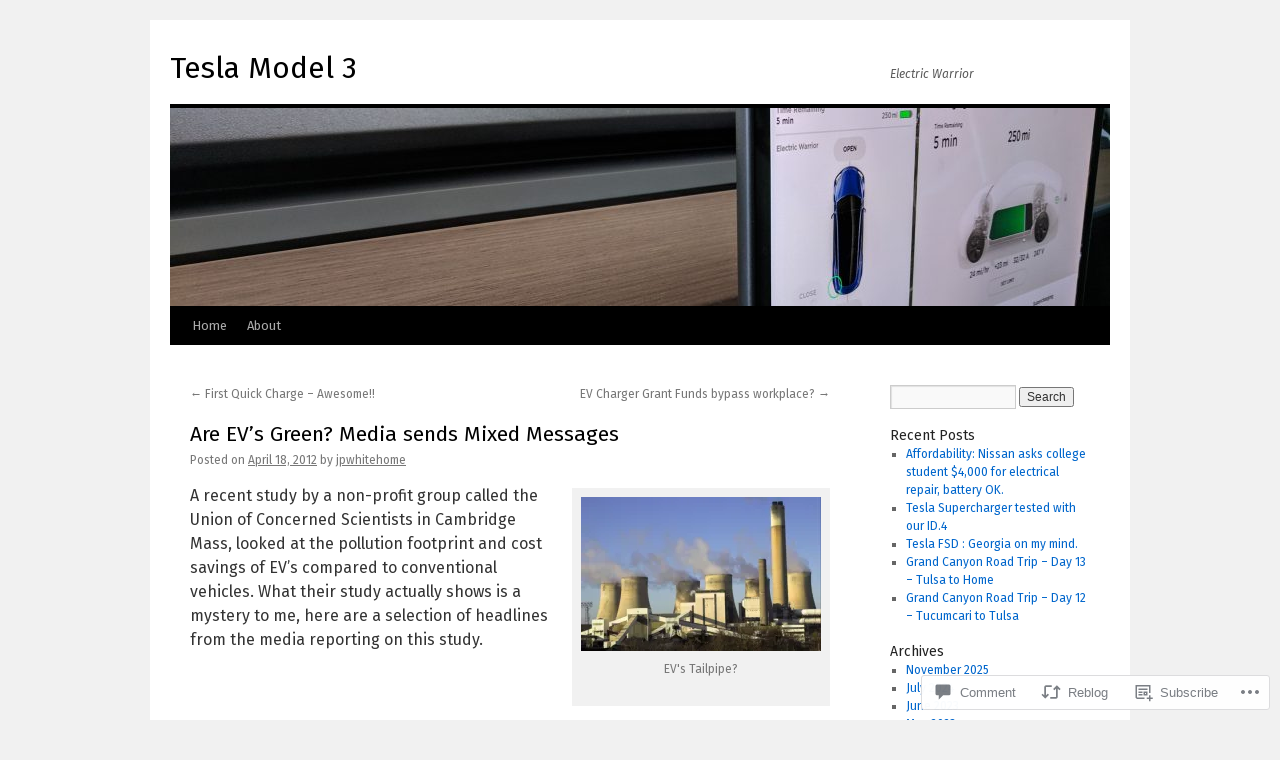

--- FILE ---
content_type: text/html; charset=UTF-8
request_url: https://jpwhitetesla.com/2012/04/18/are-evs-green-media-sends-mixed-messages/
body_size: 26653
content:
<!DOCTYPE html>
<html lang="en">
<head>
<meta charset="UTF-8" />
<title>
Are EV&#8217;s Green? Media sends Mixed Messages | Tesla Model 3</title>
<link rel="profile" href="https://gmpg.org/xfn/11" />
<link rel="stylesheet" type="text/css" media="all" href="https://s0.wp.com/wp-content/themes/pub/twentyten/style.css?m=1659017451i&amp;ver=20190507" />
<link rel="pingback" href="https://jpwhitetesla.com/xmlrpc.php">
<script type="text/javascript">
  WebFontConfig = {"google":{"families":["Fira+Sans:r:latin,latin-ext","Fira+Sans:r,i,b,bi:latin,latin-ext"]},"api_url":"https:\/\/fonts-api.wp.com\/css"};
  (function() {
    var wf = document.createElement('script');
    wf.src = '/wp-content/plugins/custom-fonts/js/webfont.js';
    wf.type = 'text/javascript';
    wf.async = 'true';
    var s = document.getElementsByTagName('script')[0];
    s.parentNode.insertBefore(wf, s);
	})();
</script><style id="jetpack-custom-fonts-css">.wf-active #site-title{font-family:"Fira Sans",sans-serif;font-style:normal;font-weight:400}.wf-active #site-title{font-style:normal;font-weight:400}.wf-active #site-title a{font-weight:400;font-style:normal}.wf-active .pingback a.url, .wf-active body{font-family:"Fira Sans",sans-serif}.wf-active #cancel-comment-reply-link, .wf-active #site-info, .wf-active #wp-calendar, .wf-active .comment-body thead th, .wf-active .comment-body tr th, .wf-active .comment-meta, .wf-active .entry-content label, .wf-active .entry-content thead th, .wf-active .entry-content tr th, .wf-active .entry-meta, .wf-active .entry-utility, .wf-active .form-allowed-tags, .wf-active .pingback p, .wf-active .reply, .wf-active .wp-caption-text{font-family:"Fira Sans",sans-serif}.wf-active h1, .wf-active h2, .wf-active h3, .wf-active h4, .wf-active h5, .wf-active h6{font-weight:400;font-family:"Fira Sans",sans-serif;font-style:normal}.wf-active .page-title span{font-family:"Fira Sans",sans-serif;font-style:normal;font-weight:400}.wf-active #access .menu, .wf-active #access div.menu ul, .wf-active #respond label, .wf-active .entry-title, .wf-active .navigation, .wf-active .page-title, .wf-active .widget-title, .wf-active h3#comments-title, .wf-active h3#reply-title{font-family:"Fira Sans",sans-serif;font-style:normal;font-weight:400}.wf-active #access .menu-header, .wf-active div.menu{font-style:normal;font-weight:400}.wf-active .page-title{font-weight:400;font-style:normal}.wf-active .page-title span{font-style:normal;font-weight:400}.wf-active #content .entry-title{font-weight:400;font-style:normal}.wf-active .navigation{font-style:normal;font-weight:400}.wf-active h3#comments-title, .wf-active h3#reply-title{font-weight:400;font-style:normal}.wf-active #respond label{font-style:normal;font-weight:400}.wf-active .widget-title{font-weight:400;font-style:normal}</style>
<meta name='robots' content='max-image-preview:large' />

<!-- Async WordPress.com Remote Login -->
<script id="wpcom_remote_login_js">
var wpcom_remote_login_extra_auth = '';
function wpcom_remote_login_remove_dom_node_id( element_id ) {
	var dom_node = document.getElementById( element_id );
	if ( dom_node ) { dom_node.parentNode.removeChild( dom_node ); }
}
function wpcom_remote_login_remove_dom_node_classes( class_name ) {
	var dom_nodes = document.querySelectorAll( '.' + class_name );
	for ( var i = 0; i < dom_nodes.length; i++ ) {
		dom_nodes[ i ].parentNode.removeChild( dom_nodes[ i ] );
	}
}
function wpcom_remote_login_final_cleanup() {
	wpcom_remote_login_remove_dom_node_classes( "wpcom_remote_login_msg" );
	wpcom_remote_login_remove_dom_node_id( "wpcom_remote_login_key" );
	wpcom_remote_login_remove_dom_node_id( "wpcom_remote_login_validate" );
	wpcom_remote_login_remove_dom_node_id( "wpcom_remote_login_js" );
	wpcom_remote_login_remove_dom_node_id( "wpcom_request_access_iframe" );
	wpcom_remote_login_remove_dom_node_id( "wpcom_request_access_styles" );
}

// Watch for messages back from the remote login
window.addEventListener( "message", function( e ) {
	if ( e.origin === "https://r-login.wordpress.com" ) {
		var data = {};
		try {
			data = JSON.parse( e.data );
		} catch( e ) {
			wpcom_remote_login_final_cleanup();
			return;
		}

		if ( data.msg === 'LOGIN' ) {
			// Clean up the login check iframe
			wpcom_remote_login_remove_dom_node_id( "wpcom_remote_login_key" );

			var id_regex = new RegExp( /^[0-9]+$/ );
			var token_regex = new RegExp( /^.*|.*|.*$/ );
			if (
				token_regex.test( data.token )
				&& id_regex.test( data.wpcomid )
			) {
				// We have everything we need to ask for a login
				var script = document.createElement( "script" );
				script.setAttribute( "id", "wpcom_remote_login_validate" );
				script.src = '/remote-login.php?wpcom_remote_login=validate'
					+ '&wpcomid=' + data.wpcomid
					+ '&token=' + encodeURIComponent( data.token )
					+ '&host=' + window.location.protocol
					+ '//' + window.location.hostname
					+ '&postid=618'
					+ '&is_singular=1';
				document.body.appendChild( script );
			}

			return;
		}

		// Safari ITP, not logged in, so redirect
		if ( data.msg === 'LOGIN-REDIRECT' ) {
			window.location = 'https://wordpress.com/log-in?redirect_to=' + window.location.href;
			return;
		}

		// Safari ITP, storage access failed, remove the request
		if ( data.msg === 'LOGIN-REMOVE' ) {
			var css_zap = 'html { -webkit-transition: margin-top 1s; transition: margin-top 1s; } /* 9001 */ html { margin-top: 0 !important; } * html body { margin-top: 0 !important; } @media screen and ( max-width: 782px ) { html { margin-top: 0 !important; } * html body { margin-top: 0 !important; } }';
			var style_zap = document.createElement( 'style' );
			style_zap.type = 'text/css';
			style_zap.appendChild( document.createTextNode( css_zap ) );
			document.body.appendChild( style_zap );

			var e = document.getElementById( 'wpcom_request_access_iframe' );
			e.parentNode.removeChild( e );

			document.cookie = 'wordpress_com_login_access=denied; path=/; max-age=31536000';

			return;
		}

		// Safari ITP
		if ( data.msg === 'REQUEST_ACCESS' ) {
			console.log( 'request access: safari' );

			// Check ITP iframe enable/disable knob
			if ( wpcom_remote_login_extra_auth !== 'safari_itp_iframe' ) {
				return;
			}

			// If we are in a "private window" there is no ITP.
			var private_window = false;
			try {
				var opendb = window.openDatabase( null, null, null, null );
			} catch( e ) {
				private_window = true;
			}

			if ( private_window ) {
				console.log( 'private window' );
				return;
			}

			var iframe = document.createElement( 'iframe' );
			iframe.id = 'wpcom_request_access_iframe';
			iframe.setAttribute( 'scrolling', 'no' );
			iframe.setAttribute( 'sandbox', 'allow-storage-access-by-user-activation allow-scripts allow-same-origin allow-top-navigation-by-user-activation' );
			iframe.src = 'https://r-login.wordpress.com/remote-login.php?wpcom_remote_login=request_access&origin=' + encodeURIComponent( data.origin ) + '&wpcomid=' + encodeURIComponent( data.wpcomid );

			var css = 'html { -webkit-transition: margin-top 1s; transition: margin-top 1s; } /* 9001 */ html { margin-top: 46px !important; } * html body { margin-top: 46px !important; } @media screen and ( max-width: 660px ) { html { margin-top: 71px !important; } * html body { margin-top: 71px !important; } #wpcom_request_access_iframe { display: block; height: 71px !important; } } #wpcom_request_access_iframe { border: 0px; height: 46px; position: fixed; top: 0; left: 0; width: 100%; min-width: 100%; z-index: 99999; background: #23282d; } ';

			var style = document.createElement( 'style' );
			style.type = 'text/css';
			style.id = 'wpcom_request_access_styles';
			style.appendChild( document.createTextNode( css ) );
			document.body.appendChild( style );

			document.body.appendChild( iframe );
		}

		if ( data.msg === 'DONE' ) {
			wpcom_remote_login_final_cleanup();
		}
	}
}, false );

// Inject the remote login iframe after the page has had a chance to load
// more critical resources
window.addEventListener( "DOMContentLoaded", function( e ) {
	var iframe = document.createElement( "iframe" );
	iframe.style.display = "none";
	iframe.setAttribute( "scrolling", "no" );
	iframe.setAttribute( "id", "wpcom_remote_login_key" );
	iframe.src = "https://r-login.wordpress.com/remote-login.php"
		+ "?wpcom_remote_login=key"
		+ "&origin=aHR0cHM6Ly9qcHdoaXRldGVzbGEuY29t"
		+ "&wpcomid=21626550"
		+ "&time=" + Math.floor( Date.now() / 1000 );
	document.body.appendChild( iframe );
}, false );
</script>
<link rel='dns-prefetch' href='//s0.wp.com' />
<link rel='dns-prefetch' href='//widgets.wp.com' />
<link rel="alternate" type="application/rss+xml" title="Tesla Model 3 &raquo; Feed" href="https://jpwhitetesla.com/feed/" />
<link rel="alternate" type="application/rss+xml" title="Tesla Model 3 &raquo; Comments Feed" href="https://jpwhitetesla.com/comments/feed/" />
<link rel="alternate" type="application/rss+xml" title="Tesla Model 3 &raquo; Are EV&#8217;s Green? Media sends Mixed&nbsp;Messages Comments Feed" href="https://jpwhitetesla.com/2012/04/18/are-evs-green-media-sends-mixed-messages/feed/" />
	<script type="text/javascript">
		/* <![CDATA[ */
		function addLoadEvent(func) {
			var oldonload = window.onload;
			if (typeof window.onload != 'function') {
				window.onload = func;
			} else {
				window.onload = function () {
					oldonload();
					func();
				}
			}
		}
		/* ]]> */
	</script>
	<link crossorigin='anonymous' rel='stylesheet' id='all-css-0-1' href='/_static/??-eJxtzEkKgDAMQNELWYNjcSGeRdog1Q7BpHh9UQRBXD74fDhImRQFo0DIinxeXGRYUWg222PgHCEkmz0y7OhnQasosXxUGuYC/o/ebfh+b135FMZKd02th77t1hMpiDR+&cssminify=yes' type='text/css' media='all' />
<style id='wp-emoji-styles-inline-css'>

	img.wp-smiley, img.emoji {
		display: inline !important;
		border: none !important;
		box-shadow: none !important;
		height: 1em !important;
		width: 1em !important;
		margin: 0 0.07em !important;
		vertical-align: -0.1em !important;
		background: none !important;
		padding: 0 !important;
	}
/*# sourceURL=wp-emoji-styles-inline-css */
</style>
<link crossorigin='anonymous' rel='stylesheet' id='all-css-2-1' href='/wp-content/plugins/gutenberg-core/v22.4.2/build/styles/block-library/style.min.css?m=1769608164i&cssminify=yes' type='text/css' media='all' />
<style id='wp-block-library-inline-css'>
.has-text-align-justify {
	text-align:justify;
}
.has-text-align-justify{text-align:justify;}

/*# sourceURL=wp-block-library-inline-css */
</style><style id='global-styles-inline-css'>
:root{--wp--preset--aspect-ratio--square: 1;--wp--preset--aspect-ratio--4-3: 4/3;--wp--preset--aspect-ratio--3-4: 3/4;--wp--preset--aspect-ratio--3-2: 3/2;--wp--preset--aspect-ratio--2-3: 2/3;--wp--preset--aspect-ratio--16-9: 16/9;--wp--preset--aspect-ratio--9-16: 9/16;--wp--preset--color--black: #000;--wp--preset--color--cyan-bluish-gray: #abb8c3;--wp--preset--color--white: #fff;--wp--preset--color--pale-pink: #f78da7;--wp--preset--color--vivid-red: #cf2e2e;--wp--preset--color--luminous-vivid-orange: #ff6900;--wp--preset--color--luminous-vivid-amber: #fcb900;--wp--preset--color--light-green-cyan: #7bdcb5;--wp--preset--color--vivid-green-cyan: #00d084;--wp--preset--color--pale-cyan-blue: #8ed1fc;--wp--preset--color--vivid-cyan-blue: #0693e3;--wp--preset--color--vivid-purple: #9b51e0;--wp--preset--color--blue: #0066cc;--wp--preset--color--medium-gray: #666;--wp--preset--color--light-gray: #f1f1f1;--wp--preset--gradient--vivid-cyan-blue-to-vivid-purple: linear-gradient(135deg,rgb(6,147,227) 0%,rgb(155,81,224) 100%);--wp--preset--gradient--light-green-cyan-to-vivid-green-cyan: linear-gradient(135deg,rgb(122,220,180) 0%,rgb(0,208,130) 100%);--wp--preset--gradient--luminous-vivid-amber-to-luminous-vivid-orange: linear-gradient(135deg,rgb(252,185,0) 0%,rgb(255,105,0) 100%);--wp--preset--gradient--luminous-vivid-orange-to-vivid-red: linear-gradient(135deg,rgb(255,105,0) 0%,rgb(207,46,46) 100%);--wp--preset--gradient--very-light-gray-to-cyan-bluish-gray: linear-gradient(135deg,rgb(238,238,238) 0%,rgb(169,184,195) 100%);--wp--preset--gradient--cool-to-warm-spectrum: linear-gradient(135deg,rgb(74,234,220) 0%,rgb(151,120,209) 20%,rgb(207,42,186) 40%,rgb(238,44,130) 60%,rgb(251,105,98) 80%,rgb(254,248,76) 100%);--wp--preset--gradient--blush-light-purple: linear-gradient(135deg,rgb(255,206,236) 0%,rgb(152,150,240) 100%);--wp--preset--gradient--blush-bordeaux: linear-gradient(135deg,rgb(254,205,165) 0%,rgb(254,45,45) 50%,rgb(107,0,62) 100%);--wp--preset--gradient--luminous-dusk: linear-gradient(135deg,rgb(255,203,112) 0%,rgb(199,81,192) 50%,rgb(65,88,208) 100%);--wp--preset--gradient--pale-ocean: linear-gradient(135deg,rgb(255,245,203) 0%,rgb(182,227,212) 50%,rgb(51,167,181) 100%);--wp--preset--gradient--electric-grass: linear-gradient(135deg,rgb(202,248,128) 0%,rgb(113,206,126) 100%);--wp--preset--gradient--midnight: linear-gradient(135deg,rgb(2,3,129) 0%,rgb(40,116,252) 100%);--wp--preset--font-size--small: 13px;--wp--preset--font-size--medium: 20px;--wp--preset--font-size--large: 36px;--wp--preset--font-size--x-large: 42px;--wp--preset--font-family--albert-sans: 'Albert Sans', sans-serif;--wp--preset--font-family--alegreya: Alegreya, serif;--wp--preset--font-family--arvo: Arvo, serif;--wp--preset--font-family--bodoni-moda: 'Bodoni Moda', serif;--wp--preset--font-family--bricolage-grotesque: 'Bricolage Grotesque', sans-serif;--wp--preset--font-family--cabin: Cabin, sans-serif;--wp--preset--font-family--chivo: Chivo, sans-serif;--wp--preset--font-family--commissioner: Commissioner, sans-serif;--wp--preset--font-family--cormorant: Cormorant, serif;--wp--preset--font-family--courier-prime: 'Courier Prime', monospace;--wp--preset--font-family--crimson-pro: 'Crimson Pro', serif;--wp--preset--font-family--dm-mono: 'DM Mono', monospace;--wp--preset--font-family--dm-sans: 'DM Sans', sans-serif;--wp--preset--font-family--dm-serif-display: 'DM Serif Display', serif;--wp--preset--font-family--domine: Domine, serif;--wp--preset--font-family--eb-garamond: 'EB Garamond', serif;--wp--preset--font-family--epilogue: Epilogue, sans-serif;--wp--preset--font-family--fahkwang: Fahkwang, sans-serif;--wp--preset--font-family--figtree: Figtree, sans-serif;--wp--preset--font-family--fira-sans: 'Fira Sans', sans-serif;--wp--preset--font-family--fjalla-one: 'Fjalla One', sans-serif;--wp--preset--font-family--fraunces: Fraunces, serif;--wp--preset--font-family--gabarito: Gabarito, system-ui;--wp--preset--font-family--ibm-plex-mono: 'IBM Plex Mono', monospace;--wp--preset--font-family--ibm-plex-sans: 'IBM Plex Sans', sans-serif;--wp--preset--font-family--ibarra-real-nova: 'Ibarra Real Nova', serif;--wp--preset--font-family--instrument-serif: 'Instrument Serif', serif;--wp--preset--font-family--inter: Inter, sans-serif;--wp--preset--font-family--josefin-sans: 'Josefin Sans', sans-serif;--wp--preset--font-family--jost: Jost, sans-serif;--wp--preset--font-family--libre-baskerville: 'Libre Baskerville', serif;--wp--preset--font-family--libre-franklin: 'Libre Franklin', sans-serif;--wp--preset--font-family--literata: Literata, serif;--wp--preset--font-family--lora: Lora, serif;--wp--preset--font-family--merriweather: Merriweather, serif;--wp--preset--font-family--montserrat: Montserrat, sans-serif;--wp--preset--font-family--newsreader: Newsreader, serif;--wp--preset--font-family--noto-sans-mono: 'Noto Sans Mono', sans-serif;--wp--preset--font-family--nunito: Nunito, sans-serif;--wp--preset--font-family--open-sans: 'Open Sans', sans-serif;--wp--preset--font-family--overpass: Overpass, sans-serif;--wp--preset--font-family--pt-serif: 'PT Serif', serif;--wp--preset--font-family--petrona: Petrona, serif;--wp--preset--font-family--piazzolla: Piazzolla, serif;--wp--preset--font-family--playfair-display: 'Playfair Display', serif;--wp--preset--font-family--plus-jakarta-sans: 'Plus Jakarta Sans', sans-serif;--wp--preset--font-family--poppins: Poppins, sans-serif;--wp--preset--font-family--raleway: Raleway, sans-serif;--wp--preset--font-family--roboto: Roboto, sans-serif;--wp--preset--font-family--roboto-slab: 'Roboto Slab', serif;--wp--preset--font-family--rubik: Rubik, sans-serif;--wp--preset--font-family--rufina: Rufina, serif;--wp--preset--font-family--sora: Sora, sans-serif;--wp--preset--font-family--source-sans-3: 'Source Sans 3', sans-serif;--wp--preset--font-family--source-serif-4: 'Source Serif 4', serif;--wp--preset--font-family--space-mono: 'Space Mono', monospace;--wp--preset--font-family--syne: Syne, sans-serif;--wp--preset--font-family--texturina: Texturina, serif;--wp--preset--font-family--urbanist: Urbanist, sans-serif;--wp--preset--font-family--work-sans: 'Work Sans', sans-serif;--wp--preset--spacing--20: 0.44rem;--wp--preset--spacing--30: 0.67rem;--wp--preset--spacing--40: 1rem;--wp--preset--spacing--50: 1.5rem;--wp--preset--spacing--60: 2.25rem;--wp--preset--spacing--70: 3.38rem;--wp--preset--spacing--80: 5.06rem;--wp--preset--shadow--natural: 6px 6px 9px rgba(0, 0, 0, 0.2);--wp--preset--shadow--deep: 12px 12px 50px rgba(0, 0, 0, 0.4);--wp--preset--shadow--sharp: 6px 6px 0px rgba(0, 0, 0, 0.2);--wp--preset--shadow--outlined: 6px 6px 0px -3px rgb(255, 255, 255), 6px 6px rgb(0, 0, 0);--wp--preset--shadow--crisp: 6px 6px 0px rgb(0, 0, 0);}:where(body) { margin: 0; }:where(.is-layout-flex){gap: 0.5em;}:where(.is-layout-grid){gap: 0.5em;}body .is-layout-flex{display: flex;}.is-layout-flex{flex-wrap: wrap;align-items: center;}.is-layout-flex > :is(*, div){margin: 0;}body .is-layout-grid{display: grid;}.is-layout-grid > :is(*, div){margin: 0;}body{padding-top: 0px;padding-right: 0px;padding-bottom: 0px;padding-left: 0px;}:root :where(.wp-element-button, .wp-block-button__link){background-color: #32373c;border-width: 0;color: #fff;font-family: inherit;font-size: inherit;font-style: inherit;font-weight: inherit;letter-spacing: inherit;line-height: inherit;padding-top: calc(0.667em + 2px);padding-right: calc(1.333em + 2px);padding-bottom: calc(0.667em + 2px);padding-left: calc(1.333em + 2px);text-decoration: none;text-transform: inherit;}.has-black-color{color: var(--wp--preset--color--black) !important;}.has-cyan-bluish-gray-color{color: var(--wp--preset--color--cyan-bluish-gray) !important;}.has-white-color{color: var(--wp--preset--color--white) !important;}.has-pale-pink-color{color: var(--wp--preset--color--pale-pink) !important;}.has-vivid-red-color{color: var(--wp--preset--color--vivid-red) !important;}.has-luminous-vivid-orange-color{color: var(--wp--preset--color--luminous-vivid-orange) !important;}.has-luminous-vivid-amber-color{color: var(--wp--preset--color--luminous-vivid-amber) !important;}.has-light-green-cyan-color{color: var(--wp--preset--color--light-green-cyan) !important;}.has-vivid-green-cyan-color{color: var(--wp--preset--color--vivid-green-cyan) !important;}.has-pale-cyan-blue-color{color: var(--wp--preset--color--pale-cyan-blue) !important;}.has-vivid-cyan-blue-color{color: var(--wp--preset--color--vivid-cyan-blue) !important;}.has-vivid-purple-color{color: var(--wp--preset--color--vivid-purple) !important;}.has-blue-color{color: var(--wp--preset--color--blue) !important;}.has-medium-gray-color{color: var(--wp--preset--color--medium-gray) !important;}.has-light-gray-color{color: var(--wp--preset--color--light-gray) !important;}.has-black-background-color{background-color: var(--wp--preset--color--black) !important;}.has-cyan-bluish-gray-background-color{background-color: var(--wp--preset--color--cyan-bluish-gray) !important;}.has-white-background-color{background-color: var(--wp--preset--color--white) !important;}.has-pale-pink-background-color{background-color: var(--wp--preset--color--pale-pink) !important;}.has-vivid-red-background-color{background-color: var(--wp--preset--color--vivid-red) !important;}.has-luminous-vivid-orange-background-color{background-color: var(--wp--preset--color--luminous-vivid-orange) !important;}.has-luminous-vivid-amber-background-color{background-color: var(--wp--preset--color--luminous-vivid-amber) !important;}.has-light-green-cyan-background-color{background-color: var(--wp--preset--color--light-green-cyan) !important;}.has-vivid-green-cyan-background-color{background-color: var(--wp--preset--color--vivid-green-cyan) !important;}.has-pale-cyan-blue-background-color{background-color: var(--wp--preset--color--pale-cyan-blue) !important;}.has-vivid-cyan-blue-background-color{background-color: var(--wp--preset--color--vivid-cyan-blue) !important;}.has-vivid-purple-background-color{background-color: var(--wp--preset--color--vivid-purple) !important;}.has-blue-background-color{background-color: var(--wp--preset--color--blue) !important;}.has-medium-gray-background-color{background-color: var(--wp--preset--color--medium-gray) !important;}.has-light-gray-background-color{background-color: var(--wp--preset--color--light-gray) !important;}.has-black-border-color{border-color: var(--wp--preset--color--black) !important;}.has-cyan-bluish-gray-border-color{border-color: var(--wp--preset--color--cyan-bluish-gray) !important;}.has-white-border-color{border-color: var(--wp--preset--color--white) !important;}.has-pale-pink-border-color{border-color: var(--wp--preset--color--pale-pink) !important;}.has-vivid-red-border-color{border-color: var(--wp--preset--color--vivid-red) !important;}.has-luminous-vivid-orange-border-color{border-color: var(--wp--preset--color--luminous-vivid-orange) !important;}.has-luminous-vivid-amber-border-color{border-color: var(--wp--preset--color--luminous-vivid-amber) !important;}.has-light-green-cyan-border-color{border-color: var(--wp--preset--color--light-green-cyan) !important;}.has-vivid-green-cyan-border-color{border-color: var(--wp--preset--color--vivid-green-cyan) !important;}.has-pale-cyan-blue-border-color{border-color: var(--wp--preset--color--pale-cyan-blue) !important;}.has-vivid-cyan-blue-border-color{border-color: var(--wp--preset--color--vivid-cyan-blue) !important;}.has-vivid-purple-border-color{border-color: var(--wp--preset--color--vivid-purple) !important;}.has-blue-border-color{border-color: var(--wp--preset--color--blue) !important;}.has-medium-gray-border-color{border-color: var(--wp--preset--color--medium-gray) !important;}.has-light-gray-border-color{border-color: var(--wp--preset--color--light-gray) !important;}.has-vivid-cyan-blue-to-vivid-purple-gradient-background{background: var(--wp--preset--gradient--vivid-cyan-blue-to-vivid-purple) !important;}.has-light-green-cyan-to-vivid-green-cyan-gradient-background{background: var(--wp--preset--gradient--light-green-cyan-to-vivid-green-cyan) !important;}.has-luminous-vivid-amber-to-luminous-vivid-orange-gradient-background{background: var(--wp--preset--gradient--luminous-vivid-amber-to-luminous-vivid-orange) !important;}.has-luminous-vivid-orange-to-vivid-red-gradient-background{background: var(--wp--preset--gradient--luminous-vivid-orange-to-vivid-red) !important;}.has-very-light-gray-to-cyan-bluish-gray-gradient-background{background: var(--wp--preset--gradient--very-light-gray-to-cyan-bluish-gray) !important;}.has-cool-to-warm-spectrum-gradient-background{background: var(--wp--preset--gradient--cool-to-warm-spectrum) !important;}.has-blush-light-purple-gradient-background{background: var(--wp--preset--gradient--blush-light-purple) !important;}.has-blush-bordeaux-gradient-background{background: var(--wp--preset--gradient--blush-bordeaux) !important;}.has-luminous-dusk-gradient-background{background: var(--wp--preset--gradient--luminous-dusk) !important;}.has-pale-ocean-gradient-background{background: var(--wp--preset--gradient--pale-ocean) !important;}.has-electric-grass-gradient-background{background: var(--wp--preset--gradient--electric-grass) !important;}.has-midnight-gradient-background{background: var(--wp--preset--gradient--midnight) !important;}.has-small-font-size{font-size: var(--wp--preset--font-size--small) !important;}.has-medium-font-size{font-size: var(--wp--preset--font-size--medium) !important;}.has-large-font-size{font-size: var(--wp--preset--font-size--large) !important;}.has-x-large-font-size{font-size: var(--wp--preset--font-size--x-large) !important;}.has-albert-sans-font-family{font-family: var(--wp--preset--font-family--albert-sans) !important;}.has-alegreya-font-family{font-family: var(--wp--preset--font-family--alegreya) !important;}.has-arvo-font-family{font-family: var(--wp--preset--font-family--arvo) !important;}.has-bodoni-moda-font-family{font-family: var(--wp--preset--font-family--bodoni-moda) !important;}.has-bricolage-grotesque-font-family{font-family: var(--wp--preset--font-family--bricolage-grotesque) !important;}.has-cabin-font-family{font-family: var(--wp--preset--font-family--cabin) !important;}.has-chivo-font-family{font-family: var(--wp--preset--font-family--chivo) !important;}.has-commissioner-font-family{font-family: var(--wp--preset--font-family--commissioner) !important;}.has-cormorant-font-family{font-family: var(--wp--preset--font-family--cormorant) !important;}.has-courier-prime-font-family{font-family: var(--wp--preset--font-family--courier-prime) !important;}.has-crimson-pro-font-family{font-family: var(--wp--preset--font-family--crimson-pro) !important;}.has-dm-mono-font-family{font-family: var(--wp--preset--font-family--dm-mono) !important;}.has-dm-sans-font-family{font-family: var(--wp--preset--font-family--dm-sans) !important;}.has-dm-serif-display-font-family{font-family: var(--wp--preset--font-family--dm-serif-display) !important;}.has-domine-font-family{font-family: var(--wp--preset--font-family--domine) !important;}.has-eb-garamond-font-family{font-family: var(--wp--preset--font-family--eb-garamond) !important;}.has-epilogue-font-family{font-family: var(--wp--preset--font-family--epilogue) !important;}.has-fahkwang-font-family{font-family: var(--wp--preset--font-family--fahkwang) !important;}.has-figtree-font-family{font-family: var(--wp--preset--font-family--figtree) !important;}.has-fira-sans-font-family{font-family: var(--wp--preset--font-family--fira-sans) !important;}.has-fjalla-one-font-family{font-family: var(--wp--preset--font-family--fjalla-one) !important;}.has-fraunces-font-family{font-family: var(--wp--preset--font-family--fraunces) !important;}.has-gabarito-font-family{font-family: var(--wp--preset--font-family--gabarito) !important;}.has-ibm-plex-mono-font-family{font-family: var(--wp--preset--font-family--ibm-plex-mono) !important;}.has-ibm-plex-sans-font-family{font-family: var(--wp--preset--font-family--ibm-plex-sans) !important;}.has-ibarra-real-nova-font-family{font-family: var(--wp--preset--font-family--ibarra-real-nova) !important;}.has-instrument-serif-font-family{font-family: var(--wp--preset--font-family--instrument-serif) !important;}.has-inter-font-family{font-family: var(--wp--preset--font-family--inter) !important;}.has-josefin-sans-font-family{font-family: var(--wp--preset--font-family--josefin-sans) !important;}.has-jost-font-family{font-family: var(--wp--preset--font-family--jost) !important;}.has-libre-baskerville-font-family{font-family: var(--wp--preset--font-family--libre-baskerville) !important;}.has-libre-franklin-font-family{font-family: var(--wp--preset--font-family--libre-franklin) !important;}.has-literata-font-family{font-family: var(--wp--preset--font-family--literata) !important;}.has-lora-font-family{font-family: var(--wp--preset--font-family--lora) !important;}.has-merriweather-font-family{font-family: var(--wp--preset--font-family--merriweather) !important;}.has-montserrat-font-family{font-family: var(--wp--preset--font-family--montserrat) !important;}.has-newsreader-font-family{font-family: var(--wp--preset--font-family--newsreader) !important;}.has-noto-sans-mono-font-family{font-family: var(--wp--preset--font-family--noto-sans-mono) !important;}.has-nunito-font-family{font-family: var(--wp--preset--font-family--nunito) !important;}.has-open-sans-font-family{font-family: var(--wp--preset--font-family--open-sans) !important;}.has-overpass-font-family{font-family: var(--wp--preset--font-family--overpass) !important;}.has-pt-serif-font-family{font-family: var(--wp--preset--font-family--pt-serif) !important;}.has-petrona-font-family{font-family: var(--wp--preset--font-family--petrona) !important;}.has-piazzolla-font-family{font-family: var(--wp--preset--font-family--piazzolla) !important;}.has-playfair-display-font-family{font-family: var(--wp--preset--font-family--playfair-display) !important;}.has-plus-jakarta-sans-font-family{font-family: var(--wp--preset--font-family--plus-jakarta-sans) !important;}.has-poppins-font-family{font-family: var(--wp--preset--font-family--poppins) !important;}.has-raleway-font-family{font-family: var(--wp--preset--font-family--raleway) !important;}.has-roboto-font-family{font-family: var(--wp--preset--font-family--roboto) !important;}.has-roboto-slab-font-family{font-family: var(--wp--preset--font-family--roboto-slab) !important;}.has-rubik-font-family{font-family: var(--wp--preset--font-family--rubik) !important;}.has-rufina-font-family{font-family: var(--wp--preset--font-family--rufina) !important;}.has-sora-font-family{font-family: var(--wp--preset--font-family--sora) !important;}.has-source-sans-3-font-family{font-family: var(--wp--preset--font-family--source-sans-3) !important;}.has-source-serif-4-font-family{font-family: var(--wp--preset--font-family--source-serif-4) !important;}.has-space-mono-font-family{font-family: var(--wp--preset--font-family--space-mono) !important;}.has-syne-font-family{font-family: var(--wp--preset--font-family--syne) !important;}.has-texturina-font-family{font-family: var(--wp--preset--font-family--texturina) !important;}.has-urbanist-font-family{font-family: var(--wp--preset--font-family--urbanist) !important;}.has-work-sans-font-family{font-family: var(--wp--preset--font-family--work-sans) !important;}
/*# sourceURL=global-styles-inline-css */
</style>

<style id='classic-theme-styles-inline-css'>
.wp-block-button__link{background-color:#32373c;border-radius:9999px;box-shadow:none;color:#fff;font-size:1.125em;padding:calc(.667em + 2px) calc(1.333em + 2px);text-decoration:none}.wp-block-file__button{background:#32373c;color:#fff}.wp-block-accordion-heading{margin:0}.wp-block-accordion-heading__toggle{background-color:inherit!important;color:inherit!important}.wp-block-accordion-heading__toggle:not(:focus-visible){outline:none}.wp-block-accordion-heading__toggle:focus,.wp-block-accordion-heading__toggle:hover{background-color:inherit!important;border:none;box-shadow:none;color:inherit;padding:var(--wp--preset--spacing--20,1em) 0;text-decoration:none}.wp-block-accordion-heading__toggle:focus-visible{outline:auto;outline-offset:0}
/*# sourceURL=/wp-content/plugins/gutenberg-core/v22.4.2/build/styles/block-library/classic.min.css */
</style>
<link crossorigin='anonymous' rel='stylesheet' id='all-css-4-1' href='/_static/??-eJx9j9sOwjAIhl/ISjTzdGF8FNMD0c7RNYVuPr4sy27U7IbADx8/wJiN75NgEqBqclcfMTH4vqDqlK2AThCGaLFD0rGtZ97Af2yM4YGiOC+5EXyvI1ltjHO5ILPRSLGSkad68RrXomTrX0alecXcAK5p6d0HTKEvYKv0ZEWi/6GAiwdXYxdgwOLUWcXpS/6up1tudN2djud9c2maQ/sBK5V29A==&cssminify=yes' type='text/css' media='all' />
<link rel='stylesheet' id='verbum-gutenberg-css-css' href='https://widgets.wp.com/verbum-block-editor/block-editor.css?ver=1738686361' media='all' />
<link crossorigin='anonymous' rel='stylesheet' id='all-css-6-1' href='/_static/??-eJyFjsEOwjAMQ3+IECaxiR0Q37JVoRTaplpSVfv7hRsTEtxsy88ytgKOs1JW1AclEix1Rm0WrJbiHNm95OhEDvivK7pGglYcpy8gVSix+pAFF7JRb9KjtT7sL8gTg12ZNHDeGbjHKSxv9Jau3dCdzv3YX8bnBqh7UWU=&cssminify=yes' type='text/css' media='all' />
<style id='jetpack-global-styles-frontend-style-inline-css'>
:root { --font-headings: unset; --font-base: unset; --font-headings-default: -apple-system,BlinkMacSystemFont,"Segoe UI",Roboto,Oxygen-Sans,Ubuntu,Cantarell,"Helvetica Neue",sans-serif; --font-base-default: -apple-system,BlinkMacSystemFont,"Segoe UI",Roboto,Oxygen-Sans,Ubuntu,Cantarell,"Helvetica Neue",sans-serif;}
/*# sourceURL=jetpack-global-styles-frontend-style-inline-css */
</style>
<link crossorigin='anonymous' rel='stylesheet' id='all-css-8-1' href='/_static/??-eJyNjcsKAjEMRX/IGtQZBxfip0hMS9sxTYppGfx7H7gRN+7ugcs5sFRHKi1Ig9Jd5R6zGMyhVaTrh8G6QFHfORhYwlvw6P39PbPENZmt4G/ROQuBKWVkxxrVvuBH1lIoz2waILJekF+HUzlupnG3nQ77YZwfuRJIaQ==&cssminify=yes' type='text/css' media='all' />
<script type="text/javascript" id="jetpack_related-posts-js-extra">
/* <![CDATA[ */
var related_posts_js_options = {"post_heading":"h4"};
//# sourceURL=jetpack_related-posts-js-extra
/* ]]> */
</script>
<script type="text/javascript" id="wpcom-actionbar-placeholder-js-extra">
/* <![CDATA[ */
var actionbardata = {"siteID":"21626550","postID":"618","siteURL":"https://jpwhitetesla.com","xhrURL":"https://jpwhitetesla.com/wp-admin/admin-ajax.php","nonce":"0d14b81b3d","isLoggedIn":"","statusMessage":"","subsEmailDefault":"instantly","proxyScriptUrl":"https://s0.wp.com/wp-content/js/wpcom-proxy-request.js?m=1513050504i&amp;ver=20211021","shortlink":"https://wp.me/p1sK3k-9Y","i18n":{"followedText":"New posts from this site will now appear in your \u003Ca href=\"https://wordpress.com/reader\"\u003EReader\u003C/a\u003E","foldBar":"Collapse this bar","unfoldBar":"Expand this bar","shortLinkCopied":"Shortlink copied to clipboard."}};
//# sourceURL=wpcom-actionbar-placeholder-js-extra
/* ]]> */
</script>
<script type="text/javascript" id="jetpack-mu-wpcom-settings-js-before">
/* <![CDATA[ */
var JETPACK_MU_WPCOM_SETTINGS = {"assetsUrl":"https://s0.wp.com/wp-content/mu-plugins/jetpack-mu-wpcom-plugin/sun/jetpack_vendor/automattic/jetpack-mu-wpcom/src/build/"};
//# sourceURL=jetpack-mu-wpcom-settings-js-before
/* ]]> */
</script>
<script crossorigin='anonymous' type='text/javascript'  src='/_static/??/wp-content/mu-plugins/jetpack-plugin/sun/_inc/build/related-posts/related-posts.min.js,/wp-content/js/rlt-proxy.js?m=1755011788j'></script>
<script type="text/javascript" id="rlt-proxy-js-after">
/* <![CDATA[ */
	rltInitialize( {"token":null,"iframeOrigins":["https:\/\/widgets.wp.com"]} );
//# sourceURL=rlt-proxy-js-after
/* ]]> */
</script>
<link rel="EditURI" type="application/rsd+xml" title="RSD" href="https://jpwhitenissanleaf.wordpress.com/xmlrpc.php?rsd" />
<meta name="generator" content="WordPress.com" />
<link rel="canonical" href="https://jpwhitetesla.com/2012/04/18/are-evs-green-media-sends-mixed-messages/" />
<link rel='shortlink' href='https://wp.me/p1sK3k-9Y' />
<link rel="alternate" type="application/json+oembed" href="https://public-api.wordpress.com/oembed/?format=json&amp;url=https%3A%2F%2Fjpwhitetesla.com%2F2012%2F04%2F18%2Fare-evs-green-media-sends-mixed-messages%2F&amp;for=wpcom-auto-discovery" /><link rel="alternate" type="application/xml+oembed" href="https://public-api.wordpress.com/oembed/?format=xml&amp;url=https%3A%2F%2Fjpwhitetesla.com%2F2012%2F04%2F18%2Fare-evs-green-media-sends-mixed-messages%2F&amp;for=wpcom-auto-discovery" />
<!-- Jetpack Open Graph Tags -->
<meta property="og:type" content="article" />
<meta property="og:title" content="Are EV&#8217;s Green? Media sends Mixed Messages" />
<meta property="og:url" content="https://jpwhitetesla.com/2012/04/18/are-evs-green-media-sends-mixed-messages/" />
<meta property="og:description" content="A recent study by a non-profit group called the Union of Concerned Scientists in Cambridge Mass, looked at the pollution footprint and cost savings of EV&#8217;s compared to conventional vehicles. …" />
<meta property="article:published_time" content="2012-04-19T00:58:54+00:00" />
<meta property="article:modified_time" content="2012-04-19T00:58:54+00:00" />
<meta property="og:site_name" content="Tesla Model 3" />
<meta property="og:image" content="https://jpwhitetesla.com/wp-content/uploads/2012/04/smokestack.jpg?w=300" />
<meta property="og:image:width" content="240" />
<meta property="og:image:height" content="154" />
<meta property="og:image:alt" content="" />
<meta property="og:locale" content="en_US" />
<meta property="article:publisher" content="https://www.facebook.com/WordPresscom" />
<meta name="twitter:creator" content="@jpwhite" />
<meta name="twitter:site" content="@jpwhite" />
<meta name="twitter:text:title" content="Are EV&#8217;s Green? Media sends Mixed&nbsp;Messages" />
<meta name="twitter:image" content="https://jpwhitetesla.com/wp-content/uploads/2012/04/smokestack.jpg?w=144" />
<meta name="twitter:card" content="summary" />

<!-- End Jetpack Open Graph Tags -->
<link rel='openid.server' href='https://jpwhitetesla.com/?openidserver=1' />
<link rel='openid.delegate' href='https://jpwhitetesla.com/' />
<link rel="search" type="application/opensearchdescription+xml" href="https://jpwhitetesla.com/osd.xml" title="Tesla Model 3" />
<link rel="search" type="application/opensearchdescription+xml" href="https://s1.wp.com/opensearch.xml" title="WordPress.com" />
<meta name="description" content="A recent study by a non-profit group called the Union of Concerned Scientists in Cambridge Mass, looked at the pollution footprint and cost savings of EV&#039;s compared to conventional vehicles. What their study actually shows is a mystery to me, here are a selection of headlines from the media reporting on this study. &nbsp; Electric&hellip;" />
<link rel="icon" href="https://jpwhitetesla.com/wp-content/uploads/2018/11/m3small.jpg?w=32" sizes="32x32" />
<link rel="icon" href="https://jpwhitetesla.com/wp-content/uploads/2018/11/m3small.jpg?w=128" sizes="192x192" />
<link rel="apple-touch-icon" href="https://jpwhitetesla.com/wp-content/uploads/2018/11/m3small.jpg?w=128" />
<meta name="msapplication-TileImage" content="https://jpwhitetesla.com/wp-content/uploads/2018/11/m3small.jpg?w=128" />
<link crossorigin='anonymous' rel='stylesheet' id='all-css-0-3' href='/_static/??-eJyNjM0KgzAQBl9I/ag/lR6KjyK6LhJNNsHN4uuXQuvZ4wzD4EwlRcksGcHK5G11otg4p4n2H0NNMDohzD7SrtDTJT4qUi1wexDiYp4VNB3RlP3V/MX3N4T3o++aun892277AK5vOq4=&cssminify=yes' type='text/css' media='all' />
</head>

<body class="wp-singular post-template-default single single-post postid-618 single-format-standard wp-theme-pubtwentyten customizer-styles-applied single-author jetpack-reblog-enabled">
<div id="wrapper" class="hfeed">
	<div id="header">
		<div id="masthead">
			<div id="branding" role="banner">
								<div id="site-title">
					<span>
						<a href="https://jpwhitetesla.com/" title="Tesla Model 3" rel="home">Tesla Model 3</a>
					</span>
				</div>
				<div id="site-description">Electric Warrior</div>

									<a class="home-link" href="https://jpwhitetesla.com/" title="Tesla Model 3" rel="home">
						<img src="https://jpwhitetesla.com/wp-content/uploads/2019/04/cropped-img_20190413_161520.jpg" width="940" height="198" alt="" />
					</a>
								</div><!-- #branding -->

			<div id="access" role="navigation">
								<div class="skip-link screen-reader-text"><a href="#content" title="Skip to content">Skip to content</a></div>
				<div class="menu"><ul>
<li ><a href="https://jpwhitetesla.com/">Home</a></li><li class="page_item page-item-2"><a href="https://jpwhitetesla.com/about/">About</a></li>
</ul></div>
			</div><!-- #access -->
		</div><!-- #masthead -->
	</div><!-- #header -->

	<div id="main">

		<div id="container">
			<div id="content" role="main">

			

				<div id="nav-above" class="navigation">
					<div class="nav-previous"><a href="https://jpwhitetesla.com/2012/04/14/first-quick-charge-awesome/" rel="prev"><span class="meta-nav">&larr;</span> First Quick Charge &#8211;&nbsp;Awesome!!</a></div>
					<div class="nav-next"><a href="https://jpwhitetesla.com/2012/04/22/ev-charger-grant-funds-bypass-workplace/" rel="next">EV Charger Grant Funds bypass&nbsp;workplace? <span class="meta-nav">&rarr;</span></a></div>
				</div><!-- #nav-above -->

				<div id="post-618" class="post-618 post type-post status-publish format-standard hentry category-cost-benefit category-electric-car category-nissan-leaf category-opinion tag-cars tag-environment tag-green tag-smokestack tag-tailpipe-emissions tag-transportation tag-union-of-concerned-scientists">
											<h2 class="entry-title"><a href="https://jpwhitetesla.com/2012/04/18/are-evs-green-media-sends-mixed-messages/" rel="bookmark">Are EV&#8217;s Green? Media sends Mixed&nbsp;Messages</a></h2>					
					<div class="entry-meta">
						<span class="meta-prep meta-prep-author">Posted on</span> <a href="https://jpwhitetesla.com/2012/04/18/are-evs-green-media-sends-mixed-messages/" title="6:58 pm" rel="bookmark"><span class="entry-date">April 18, 2012</span></a> <span class="meta-sep">by</span> <span class="author vcard"><a class="url fn n" href="https://jpwhitetesla.com/author/jpwhitehome/" title="View all posts by jpwhitehome">jpwhitehome</a></span>					</div><!-- .entry-meta -->

					<div class="entry-content">
						<div data-shortcode="caption" id="attachment_623" style="width: 250px" class="wp-caption alignright"><a href="https://jpwhitetesla.com/wp-content/uploads/2012/04/smokestack.jpg" target="_blank"><img aria-describedby="caption-attachment-623" data-attachment-id="623" data-permalink="https://jpwhitetesla.com/2012/04/18/are-evs-green-media-sends-mixed-messages/smokestack/" data-orig-file="https://jpwhitetesla.com/wp-content/uploads/2012/04/smokestack.jpg" data-orig-size="635,408" data-comments-opened="1" data-image-meta="{&quot;aperture&quot;:&quot;0&quot;,&quot;credit&quot;:&quot;&quot;,&quot;camera&quot;:&quot;&quot;,&quot;caption&quot;:&quot;&quot;,&quot;created_timestamp&quot;:&quot;0&quot;,&quot;copyright&quot;:&quot;&quot;,&quot;focal_length&quot;:&quot;0&quot;,&quot;iso&quot;:&quot;0&quot;,&quot;shutter_speed&quot;:&quot;0&quot;,&quot;title&quot;:&quot;&quot;}" data-image-title="Smokestack" data-image-description="" data-image-caption="&lt;p&gt;EV&amp;#8217;s Tailpipe?&lt;/p&gt;
" data-medium-file="https://jpwhitetesla.com/wp-content/uploads/2012/04/smokestack.jpg?w=300" data-large-file="https://jpwhitetesla.com/wp-content/uploads/2012/04/smokestack.jpg?w=635" class="wp-image-623 " title="Smokestack" src="https://jpwhitetesla.com/wp-content/uploads/2012/04/smokestack.jpg?w=240&#038;h=154" alt="" width="240" height="154" srcset="https://jpwhitetesla.com/wp-content/uploads/2012/04/smokestack.jpg?w=300 300w, https://jpwhitetesla.com/wp-content/uploads/2012/04/smokestack.jpg?w=240 240w, https://jpwhitetesla.com/wp-content/uploads/2012/04/smokestack.jpg?w=480 480w, https://jpwhitetesla.com/wp-content/uploads/2012/04/smokestack.jpg?w=150 150w" sizes="(max-width: 240px) 100vw, 240px" /></a><p id="caption-attachment-623" class="wp-caption-text">EV's Tailpipe?</p></div>
<p>A recent study by a non-profit group called the Union of Concerned Scientists in Cambridge Mass, looked at the pollution footprint and cost savings of EV&#8217;s compared to conventional vehicles. What their study actually shows is a mystery to me, here are a selection of headlines from the media reporting on this study.<span id="more-618"></span></p>
<p>&nbsp;</p>
<blockquote><p><a href="http://www.google.com/url?sa=X&amp;q=http://www.nydailynews.com/autos/electric-cars-greenest-roads-power-source-study-article-1.1063629%3FlocalLinksEnabled%3Dfalse&amp;ct=ga&amp;cad=CAEQAhgAIAAoATAAOABAwM-8_ARIAVAAWABiBWVuLVVT&amp;cd=b8rVdaDdmEM&amp;usg=AFQjCNGrzeLJepHrZLLY75s3E2UrFarswQ" target="_blank"><strong>Electric cars</strong> greenest, regardless of power source</a><br />
<a>New York Daily News</a></p>
<p><a href="http://www.google.com/url?sa=X&amp;q=http://www.csmonitor.com/Innovation/Latest-News-Wires/2012/0418/Electric-cars-Big-climate-aid-in-L.A.-but-not-Wichita&amp;ct=ga&amp;cad=CAEQAhgAIAAoATABOAFAwM-8_ARIAVAAWABiBWVuLVVT&amp;cd=b8rVdaDdmEM&amp;usg=AFQjCNEhrULxP3XVai6yFIO9mNhIxNJTbg" target="_blank"><strong>Electric cars</strong>: Big climate aid in LA, but not Wichita</a><br />
<a>Christian Science Monitor</a><br />
In some cities, electric cars do no better than high-mileage gasoline-powered cars.</p>
<p><a href="http://www.google.com/url?sa=X&amp;q=http://cleantechnica.com/2012/04/18/electric-vehicles-greenhouse-gas-emissions-save-money/&amp;ct=ga&amp;cad=CAEQAhgAIAAoATACOAJAwM-8_ARIAVAAWABiBWVuLVVT&amp;cd=b8rVdaDdmEM&amp;usg=AFQjCNFhUm3A2eNPbkL5XgOusmBkMdb3TA" target="_blank"><strong>Electric Vehicles</strong> Good for Environment, Save Money</a><br />
<a>CleanTechnica</a></p></blockquote>
<blockquote><p><a href="http://www.google.com/url?sa=X&amp;q=http://www.accuweather.com/en/features/earth-day/electric-vehicles-more-climate/64199&amp;ct=ga&amp;cad=CAEQAhgAIAAoATADOANAwM-8_ARIAVAAWABiBWVuLVVT&amp;cd=b8rVdaDdmEM&amp;usg=AFQjCNHqfzRvlTRbIkK1Ww1tV25hBifGDw" target="_blank"><strong>Electric Vehicles</strong> More Climate-Friendly in Some Places Than Others</a><br />
<a>AccuWeather.com</a></p>
<p><a href="http://www.google.com/url?sa=X&amp;q=http://bangordailynews.com/2012/04/17/business/electric-vehicle-drivers-save-1200-on-fuel-study-finds/&amp;ct=ga&amp;cad=CAcQAhgAIAAoATAIOAhApby6_ARIAVAAWABiBWVuLVVT&amp;cd=nBEChaOV0_Q&amp;usg=AFQjCNEbZx0SjnLOVP1xe7d0RpxFIBhdgQ" target="_blank">Electric vehicle drivers save $1200 on fuel, study finds</a><br />
<a>Bangor Daily News</a></p></blockquote>
<div data-shortcode="caption" id="attachment_624" style="width: 310px" class="wp-caption alignleft"><a href="https://jpwhitetesla.com/wp-content/uploads/2012/04/ice-tailpipe.jpg" target="_blank"><img aria-describedby="caption-attachment-624" data-attachment-id="624" data-permalink="https://jpwhitetesla.com/2012/04/18/are-evs-green-media-sends-mixed-messages/ice-tailpipe/" data-orig-file="https://jpwhitetesla.com/wp-content/uploads/2012/04/ice-tailpipe.jpg" data-orig-size="468,335" data-comments-opened="1" data-image-meta="{&quot;aperture&quot;:&quot;0&quot;,&quot;credit&quot;:&quot;&quot;,&quot;camera&quot;:&quot;&quot;,&quot;caption&quot;:&quot;&quot;,&quot;created_timestamp&quot;:&quot;0&quot;,&quot;copyright&quot;:&quot;&quot;,&quot;focal_length&quot;:&quot;0&quot;,&quot;iso&quot;:&quot;0&quot;,&quot;shutter_speed&quot;:&quot;0&quot;,&quot;title&quot;:&quot;&quot;}" data-image-title="ICE-Tailpipe" data-image-description="" data-image-caption="&lt;p&gt;Dirty Car&lt;/p&gt;
" data-medium-file="https://jpwhitetesla.com/wp-content/uploads/2012/04/ice-tailpipe.jpg?w=300" data-large-file="https://jpwhitetesla.com/wp-content/uploads/2012/04/ice-tailpipe.jpg?w=468" class="size-medium wp-image-624 " title="ICE-Tailpipe" src="https://jpwhitetesla.com/wp-content/uploads/2012/04/ice-tailpipe.jpg?w=300&#038;h=214" alt="" width="300" height="214" srcset="https://jpwhitetesla.com/wp-content/uploads/2012/04/ice-tailpipe.jpg?w=300 300w, https://jpwhitetesla.com/wp-content/uploads/2012/04/ice-tailpipe.jpg?w=150 150w, https://jpwhitetesla.com/wp-content/uploads/2012/04/ice-tailpipe.jpg 468w" sizes="(max-width: 300px) 100vw, 300px" /></a><p id="caption-attachment-624" class="wp-caption-text">Dirty Car</p></div>
<p>It appears the same study is open to a wide range of interpretations. The actual cost savings are clear enough to me, that much <a title="On track to save $10,000 in Fuel" href="http://jpwhitenissanleaf.com/2011/09/05/on-track-to-save-10000-in-fuel/">I can research myself</a>.</p>
<p>&nbsp;</p>
<p>The carbon footprint? I have no way to calculate that and given the media&#8217;s mixed coverage of the very same survey and add to that other contradictory surveys, and we simply don&#8217;t know the facts. We can merely form opinions.</p>
<p>I form my opinion based on what I observe driving an EV. I can drive 30 minutes at 70mph on the interstate, arrive home, open the hood and the engine bay isn&#8217;t even warm, I can place my hand on any component I choose and not get burnt. This is, in my opinion, clearly a more efficient way to drive.</p>
<p>To me driving an EV is less about saving the planet and more about driving a fun, safe car. I keep all my fuel dollars in the US, helping to improve our security and economy in one fell swoop.</p>
<p>&nbsp;</p>
<p>&nbsp;</p>
<p>&nbsp;</p>
<p>&nbsp;</p>
<p>&nbsp;</p>
<div id="jp-post-flair" class="sharedaddy sd-like-enabled sd-sharing-enabled"><div class="sharedaddy sd-sharing-enabled"><div class="robots-nocontent sd-block sd-social sd-social-icon-text sd-sharing"><h3 class="sd-title">Share this:</h3><div class="sd-content"><ul><li class="share-linkedin"><a rel="nofollow noopener noreferrer"
				data-shared="sharing-linkedin-618"
				class="share-linkedin sd-button share-icon"
				href="https://jpwhitetesla.com/2012/04/18/are-evs-green-media-sends-mixed-messages/?share=linkedin"
				target="_blank"
				aria-labelledby="sharing-linkedin-618"
				>
				<span id="sharing-linkedin-618" hidden>Share on LinkedIn (Opens in new window)</span>
				<span>LinkedIn</span>
			</a></li><li class="share-twitter"><a rel="nofollow noopener noreferrer"
				data-shared="sharing-twitter-618"
				class="share-twitter sd-button share-icon"
				href="https://jpwhitetesla.com/2012/04/18/are-evs-green-media-sends-mixed-messages/?share=twitter"
				target="_blank"
				aria-labelledby="sharing-twitter-618"
				>
				<span id="sharing-twitter-618" hidden>Share on X (Opens in new window)</span>
				<span>X</span>
			</a></li><li class="share-reddit"><a rel="nofollow noopener noreferrer"
				data-shared="sharing-reddit-618"
				class="share-reddit sd-button share-icon"
				href="https://jpwhitetesla.com/2012/04/18/are-evs-green-media-sends-mixed-messages/?share=reddit"
				target="_blank"
				aria-labelledby="sharing-reddit-618"
				>
				<span id="sharing-reddit-618" hidden>Share on Reddit (Opens in new window)</span>
				<span>Reddit</span>
			</a></li><li class="share-email"><a rel="nofollow noopener noreferrer"
				data-shared="sharing-email-618"
				class="share-email sd-button share-icon"
				href="mailto:?subject=%5BShared%20Post%5D%20Are%20EV%27s%20Green%3F%20Media%20sends%20Mixed%20Messages&#038;body=https%3A%2F%2Fjpwhitetesla.com%2F2012%2F04%2F18%2Fare-evs-green-media-sends-mixed-messages%2F&#038;share=email"
				target="_blank"
				aria-labelledby="sharing-email-618"
				data-email-share-error-title="Do you have email set up?" data-email-share-error-text="If you&#039;re having problems sharing via email, you might not have email set up for your browser. You may need to create a new email yourself." data-email-share-nonce="4b61d95f87" data-email-share-track-url="https://jpwhitetesla.com/2012/04/18/are-evs-green-media-sends-mixed-messages/?share=email">
				<span id="sharing-email-618" hidden>Email a link to a friend (Opens in new window)</span>
				<span>Email</span>
			</a></li><li class="share-print"><a rel="nofollow noopener noreferrer"
				data-shared="sharing-print-618"
				class="share-print sd-button share-icon"
				href="https://jpwhitetesla.com/2012/04/18/are-evs-green-media-sends-mixed-messages/#print?share=print"
				target="_blank"
				aria-labelledby="sharing-print-618"
				>
				<span id="sharing-print-618" hidden>Print (Opens in new window)</span>
				<span>Print</span>
			</a></li><li class="share-jetpack-whatsapp"><a rel="nofollow noopener noreferrer"
				data-shared="sharing-whatsapp-618"
				class="share-jetpack-whatsapp sd-button share-icon"
				href="https://jpwhitetesla.com/2012/04/18/are-evs-green-media-sends-mixed-messages/?share=jetpack-whatsapp"
				target="_blank"
				aria-labelledby="sharing-whatsapp-618"
				>
				<span id="sharing-whatsapp-618" hidden>Share on WhatsApp (Opens in new window)</span>
				<span>WhatsApp</span>
			</a></li><li class="share-end"></li></ul></div></div></div><div class='sharedaddy sd-block sd-like jetpack-likes-widget-wrapper jetpack-likes-widget-unloaded' id='like-post-wrapper-21626550-618-697dbfe575e8e' data-src='//widgets.wp.com/likes/index.html?ver=20260131#blog_id=21626550&amp;post_id=618&amp;origin=jpwhitenissanleaf.wordpress.com&amp;obj_id=21626550-618-697dbfe575e8e&amp;domain=jpwhitetesla.com' data-name='like-post-frame-21626550-618-697dbfe575e8e' data-title='Like or Reblog'><div class='likes-widget-placeholder post-likes-widget-placeholder' style='height: 55px;'><span class='button'><span>Like</span></span> <span class='loading'>Loading...</span></div><span class='sd-text-color'></span><a class='sd-link-color'></a></div>
<div id='jp-relatedposts' class='jp-relatedposts' >
	<h3 class="jp-relatedposts-headline"><em>Related</em></h3>
</div></div>											</div><!-- .entry-content -->

		
						<div class="entry-utility">
							This entry was posted in <a href="https://jpwhitetesla.com/category/cost-benefit/" rel="category tag">Cost Benefit</a>, <a href="https://jpwhitetesla.com/category/electric-car/" rel="category tag">Electric Car</a>, <a href="https://jpwhitetesla.com/category/nissan-leaf/" rel="category tag">Nissan LEAF</a>, <a href="https://jpwhitetesla.com/category/opinion/" rel="category tag">Opinion</a> and tagged <a href="https://jpwhitetesla.com/tag/cars/" rel="tag">cars</a>, <a href="https://jpwhitetesla.com/tag/environment/" rel="tag">environment</a>, <a href="https://jpwhitetesla.com/tag/green/" rel="tag">green</a>, <a href="https://jpwhitetesla.com/tag/smokestack/" rel="tag">smokestack</a>, <a href="https://jpwhitetesla.com/tag/tailpipe-emissions/" rel="tag">tailpipe emissions</a>, <a href="https://jpwhitetesla.com/tag/transportation/" rel="tag">transportation</a>, <a href="https://jpwhitetesla.com/tag/union-of-concerned-scientists/" rel="tag">union of concerned scientists</a>. Bookmark the <a href="https://jpwhitetesla.com/2012/04/18/are-evs-green-media-sends-mixed-messages/" title="Permalink to Are EV&#8217;s Green? Media sends Mixed&nbsp;Messages" rel="bookmark">permalink</a>.													</div><!-- .entry-utility -->
					</div><!-- #post-618 -->

				<div id="nav-below" class="navigation">
					<div class="nav-previous"><a href="https://jpwhitetesla.com/2012/04/14/first-quick-charge-awesome/" rel="prev"><span class="meta-nav">&larr;</span> First Quick Charge &#8211;&nbsp;Awesome!!</a></div>
					<div class="nav-next"><a href="https://jpwhitetesla.com/2012/04/22/ev-charger-grant-funds-bypass-workplace/" rel="next">EV Charger Grant Funds bypass&nbsp;workplace? <span class="meta-nav">&rarr;</span></a></div>
				</div><!-- #nav-below -->

				
			<div id="comments">



	<div id="respond" class="comment-respond">
		<h3 id="reply-title" class="comment-reply-title">Leave a comment <small><a rel="nofollow" id="cancel-comment-reply-link" href="/2012/04/18/are-evs-green-media-sends-mixed-messages/#respond" style="display:none;">Cancel reply</a></small></h3><form action="https://jpwhitetesla.com/wp-comments-post.php" method="post" id="commentform" class="comment-form">


<div class="comment-form__verbum transparent"></div><div class="verbum-form-meta"><input type='hidden' name='comment_post_ID' value='618' id='comment_post_ID' />
<input type='hidden' name='comment_parent' id='comment_parent' value='0' />

			<input type="hidden" name="highlander_comment_nonce" id="highlander_comment_nonce" value="221dc90615" />
			<input type="hidden" name="verbum_show_subscription_modal" value="" /></div><p style="display: none;"><input type="hidden" id="akismet_comment_nonce" name="akismet_comment_nonce" value="540ca76d45" /></p><p style="display: none !important;" class="akismet-fields-container" data-prefix="ak_"><label>&#916;<textarea name="ak_hp_textarea" cols="45" rows="8" maxlength="100"></textarea></label><input type="hidden" id="ak_js_1" name="ak_js" value="104"/><script type="text/javascript">
/* <![CDATA[ */
document.getElementById( "ak_js_1" ).setAttribute( "value", ( new Date() ).getTime() );
/* ]]> */
</script>
</p></form>	</div><!-- #respond -->
	
</div><!-- #comments -->

	
			</div><!-- #content -->
		</div><!-- #container -->


		<div id="primary" class="widget-area" role="complementary">
						<ul class="xoxo">

<li id="search-2" class="widget-container widget_search"><form role="search" method="get" id="searchform" class="searchform" action="https://jpwhitetesla.com/">
				<div>
					<label class="screen-reader-text" for="s">Search for:</label>
					<input type="text" value="" name="s" id="s" />
					<input type="submit" id="searchsubmit" value="Search" />
				</div>
			</form></li>
		<li id="recent-posts-2" class="widget-container widget_recent_entries">
		<h3 class="widget-title">Recent Posts</h3>
		<ul>
											<li>
					<a href="https://jpwhitetesla.com/2025/11/26/affordability-nissan-asks-college-student-4000-for-electrical-repair-battery-ok/">Affordability: Nissan asks college student $4,000 for electrical repair, battery&nbsp;OK.</a>
									</li>
											<li>
					<a href="https://jpwhitetesla.com/2025/11/22/tesla-supercharger-tested-with-our-id-4/">Tesla Supercharger tested with our&nbsp;ID.4</a>
									</li>
											<li>
					<a href="https://jpwhitetesla.com/2024/07/04/tesla-fsd-georgia-on-my-mind/">Tesla FSD : Georgia on my&nbsp;mind.</a>
									</li>
											<li>
					<a href="https://jpwhitetesla.com/2023/06/16/grand-canyon-road-trip-day-13-tulsa-to-home/">Grand Canyon Road Trip &#8211; Day 13 &#8211; Tulsa to&nbsp;Home</a>
									</li>
											<li>
					<a href="https://jpwhitetesla.com/2023/06/15/grand-canyon-road-trip-day-12-tucumcari-to-tulsa/">Grand Canyon Road Trip &#8211; Day 12 &#8211; Tucumcari to&nbsp;Tulsa</a>
									</li>
					</ul>

		</li><li id="archives-2" class="widget-container widget_archive"><h3 class="widget-title">Archives</h3>
			<ul>
					<li><a href='https://jpwhitetesla.com/2025/11/'>November 2025</a></li>
	<li><a href='https://jpwhitetesla.com/2024/07/'>July 2024</a></li>
	<li><a href='https://jpwhitetesla.com/2023/06/'>June 2023</a></li>
	<li><a href='https://jpwhitetesla.com/2023/05/'>May 2023</a></li>
	<li><a href='https://jpwhitetesla.com/2022/10/'>October 2022</a></li>
	<li><a href='https://jpwhitetesla.com/2022/03/'>March 2022</a></li>
	<li><a href='https://jpwhitetesla.com/2021/08/'>August 2021</a></li>
	<li><a href='https://jpwhitetesla.com/2021/06/'>June 2021</a></li>
	<li><a href='https://jpwhitetesla.com/2021/05/'>May 2021</a></li>
	<li><a href='https://jpwhitetesla.com/2021/03/'>March 2021</a></li>
	<li><a href='https://jpwhitetesla.com/2020/06/'>June 2020</a></li>
	<li><a href='https://jpwhitetesla.com/2020/05/'>May 2020</a></li>
	<li><a href='https://jpwhitetesla.com/2020/01/'>January 2020</a></li>
	<li><a href='https://jpwhitetesla.com/2019/12/'>December 2019</a></li>
	<li><a href='https://jpwhitetesla.com/2019/11/'>November 2019</a></li>
	<li><a href='https://jpwhitetesla.com/2019/10/'>October 2019</a></li>
	<li><a href='https://jpwhitetesla.com/2019/09/'>September 2019</a></li>
	<li><a href='https://jpwhitetesla.com/2019/08/'>August 2019</a></li>
	<li><a href='https://jpwhitetesla.com/2019/07/'>July 2019</a></li>
	<li><a href='https://jpwhitetesla.com/2019/06/'>June 2019</a></li>
	<li><a href='https://jpwhitetesla.com/2019/05/'>May 2019</a></li>
	<li><a href='https://jpwhitetesla.com/2019/04/'>April 2019</a></li>
	<li><a href='https://jpwhitetesla.com/2019/03/'>March 2019</a></li>
	<li><a href='https://jpwhitetesla.com/2019/02/'>February 2019</a></li>
	<li><a href='https://jpwhitetesla.com/2018/12/'>December 2018</a></li>
	<li><a href='https://jpwhitetesla.com/2018/11/'>November 2018</a></li>
	<li><a href='https://jpwhitetesla.com/2018/10/'>October 2018</a></li>
	<li><a href='https://jpwhitetesla.com/2018/07/'>July 2018</a></li>
	<li><a href='https://jpwhitetesla.com/2018/06/'>June 2018</a></li>
	<li><a href='https://jpwhitetesla.com/2018/03/'>March 2018</a></li>
	<li><a href='https://jpwhitetesla.com/2018/02/'>February 2018</a></li>
	<li><a href='https://jpwhitetesla.com/2017/10/'>October 2017</a></li>
	<li><a href='https://jpwhitetesla.com/2017/07/'>July 2017</a></li>
	<li><a href='https://jpwhitetesla.com/2017/06/'>June 2017</a></li>
	<li><a href='https://jpwhitetesla.com/2017/05/'>May 2017</a></li>
	<li><a href='https://jpwhitetesla.com/2016/12/'>December 2016</a></li>
	<li><a href='https://jpwhitetesla.com/2016/11/'>November 2016</a></li>
	<li><a href='https://jpwhitetesla.com/2016/10/'>October 2016</a></li>
	<li><a href='https://jpwhitetesla.com/2016/08/'>August 2016</a></li>
	<li><a href='https://jpwhitetesla.com/2016/07/'>July 2016</a></li>
	<li><a href='https://jpwhitetesla.com/2016/06/'>June 2016</a></li>
	<li><a href='https://jpwhitetesla.com/2016/05/'>May 2016</a></li>
	<li><a href='https://jpwhitetesla.com/2016/04/'>April 2016</a></li>
	<li><a href='https://jpwhitetesla.com/2015/12/'>December 2015</a></li>
	<li><a href='https://jpwhitetesla.com/2015/09/'>September 2015</a></li>
	<li><a href='https://jpwhitetesla.com/2015/07/'>July 2015</a></li>
	<li><a href='https://jpwhitetesla.com/2015/06/'>June 2015</a></li>
	<li><a href='https://jpwhitetesla.com/2015/05/'>May 2015</a></li>
	<li><a href='https://jpwhitetesla.com/2015/01/'>January 2015</a></li>
	<li><a href='https://jpwhitetesla.com/2014/12/'>December 2014</a></li>
	<li><a href='https://jpwhitetesla.com/2014/11/'>November 2014</a></li>
	<li><a href='https://jpwhitetesla.com/2014/09/'>September 2014</a></li>
	<li><a href='https://jpwhitetesla.com/2014/08/'>August 2014</a></li>
	<li><a href='https://jpwhitetesla.com/2014/07/'>July 2014</a></li>
	<li><a href='https://jpwhitetesla.com/2014/06/'>June 2014</a></li>
	<li><a href='https://jpwhitetesla.com/2014/05/'>May 2014</a></li>
	<li><a href='https://jpwhitetesla.com/2014/03/'>March 2014</a></li>
	<li><a href='https://jpwhitetesla.com/2014/02/'>February 2014</a></li>
	<li><a href='https://jpwhitetesla.com/2014/01/'>January 2014</a></li>
	<li><a href='https://jpwhitetesla.com/2013/12/'>December 2013</a></li>
	<li><a href='https://jpwhitetesla.com/2013/11/'>November 2013</a></li>
	<li><a href='https://jpwhitetesla.com/2013/10/'>October 2013</a></li>
	<li><a href='https://jpwhitetesla.com/2013/09/'>September 2013</a></li>
	<li><a href='https://jpwhitetesla.com/2013/08/'>August 2013</a></li>
	<li><a href='https://jpwhitetesla.com/2013/07/'>July 2013</a></li>
	<li><a href='https://jpwhitetesla.com/2013/06/'>June 2013</a></li>
	<li><a href='https://jpwhitetesla.com/2013/05/'>May 2013</a></li>
	<li><a href='https://jpwhitetesla.com/2013/04/'>April 2013</a></li>
	<li><a href='https://jpwhitetesla.com/2013/03/'>March 2013</a></li>
	<li><a href='https://jpwhitetesla.com/2013/02/'>February 2013</a></li>
	<li><a href='https://jpwhitetesla.com/2013/01/'>January 2013</a></li>
	<li><a href='https://jpwhitetesla.com/2012/12/'>December 2012</a></li>
	<li><a href='https://jpwhitetesla.com/2012/11/'>November 2012</a></li>
	<li><a href='https://jpwhitetesla.com/2012/10/'>October 2012</a></li>
	<li><a href='https://jpwhitetesla.com/2012/09/'>September 2012</a></li>
	<li><a href='https://jpwhitetesla.com/2012/08/'>August 2012</a></li>
	<li><a href='https://jpwhitetesla.com/2012/07/'>July 2012</a></li>
	<li><a href='https://jpwhitetesla.com/2012/06/'>June 2012</a></li>
	<li><a href='https://jpwhitetesla.com/2012/05/'>May 2012</a></li>
	<li><a href='https://jpwhitetesla.com/2012/04/'>April 2012</a></li>
	<li><a href='https://jpwhitetesla.com/2012/03/'>March 2012</a></li>
	<li><a href='https://jpwhitetesla.com/2012/02/'>February 2012</a></li>
	<li><a href='https://jpwhitetesla.com/2012/01/'>January 2012</a></li>
	<li><a href='https://jpwhitetesla.com/2011/12/'>December 2011</a></li>
	<li><a href='https://jpwhitetesla.com/2011/11/'>November 2011</a></li>
	<li><a href='https://jpwhitetesla.com/2011/10/'>October 2011</a></li>
	<li><a href='https://jpwhitetesla.com/2011/09/'>September 2011</a></li>
	<li><a href='https://jpwhitetesla.com/2011/08/'>August 2011</a></li>
	<li><a href='https://jpwhitetesla.com/2011/07/'>July 2011</a></li>
	<li><a href='https://jpwhitetesla.com/2011/05/'>May 2011</a></li>
	<li><a href='https://jpwhitetesla.com/2011/04/'>April 2011</a></li>
	<li><a href='https://jpwhitetesla.com/2011/03/'>March 2011</a></li>
			</ul>

			</li><li id="categories-2" class="widget-container widget_categories"><h3 class="widget-title">Categories</h3>
			<ul>
					<li class="cat-item cat-item-99636"><a href="https://jpwhitetesla.com/category/accident/">Accident</a>
</li>
	<li class="cat-item cat-item-6602"><a href="https://jpwhitetesla.com/category/amazon/">Amazon</a>
</li>
	<li class="cat-item cat-item-1239499"><a href="https://jpwhitetesla.com/category/autopilot/">Autopilot</a>
</li>
	<li class="cat-item cat-item-29494891"><a href="https://jpwhitetesla.com/category/autosteer/">Autosteer</a>
</li>
	<li class="cat-item cat-item-8823"><a href="https://jpwhitetesla.com/category/bizarre/">Bizarre</a>
</li>
	<li class="cat-item cat-item-125528"><a href="https://jpwhitetesla.com/category/blink/">Blink</a>
</li>
	<li class="cat-item cat-item-51738236"><a href="https://jpwhitetesla.com/category/bmw-i3/">BMW i3</a>
</li>
	<li class="cat-item cat-item-48561039"><a href="https://jpwhitetesla.com/category/bmw-i8/">BMW i8</a>
</li>
	<li class="cat-item cat-item-234207768"><a href="https://jpwhitetesla.com/category/bmw-x5-phev/">BMW X5 PHEV</a>
</li>
	<li class="cat-item cat-item-105568923"><a href="https://jpwhitetesla.com/category/carcharging/">Carcharging</a>
</li>
	<li class="cat-item cat-item-12380594"><a href="https://jpwhitetesla.com/category/carvana/">Carvana</a>
</li>
	<li class="cat-item cat-item-13661306"><a href="https://jpwhitetesla.com/category/carwings/">CarWings</a>
</li>
	<li class="cat-item cat-item-164980"><a href="https://jpwhitetesla.com/category/ccs/">CCS</a>
</li>
	<li class="cat-item cat-item-33889234"><a href="https://jpwhitetesla.com/category/chademo/">CHAdeMO</a>
</li>
	<li class="cat-item cat-item-63651498"><a href="https://jpwhitetesla.com/category/chargepoint-2/">ChargePoint</a>
</li>
	<li class="cat-item cat-item-318781249"><a href="https://jpwhitetesla.com/category/chevy-bolt-ev/">Chevy Bolt EV</a>
</li>
	<li class="cat-item cat-item-676955547"><a href="https://jpwhitetesla.com/category/chevy-volt-phev/">Chevy Volt PHEV</a>
</li>
	<li class="cat-item cat-item-61511044"><a href="https://jpwhitetesla.com/category/clipper-creek/">Clipper Creek</a>
</li>
	<li class="cat-item cat-item-2790471"><a href="https://jpwhitetesla.com/category/cost-benefit/">Cost Benefit</a>
</li>
	<li class="cat-item cat-item-9273"><a href="https://jpwhitetesla.com/category/customer-service/">Customer Service</a>
</li>
	<li class="cat-item cat-item-2851384"><a href="https://jpwhitetesla.com/category/dashcam/">Dashcam</a>
</li>
	<li class="cat-item cat-item-6601"><a href="https://jpwhitetesla.com/category/ebay/">eBay</a>
</li>
	<li class="cat-item cat-item-155677"><a href="https://jpwhitetesla.com/category/electric-car/">Electric Car</a>
</li>
	<li class="cat-item cat-item-551565286"><a href="https://jpwhitetesla.com/category/electrify-america/">Electrify America</a>
</li>
	<li class="cat-item cat-item-653220764"><a href="https://jpwhitetesla.com/category/ev-hole/">EV Hole</a>
</li>
	<li class="cat-item cat-item-46509469"><a href="https://jpwhitetesla.com/category/evgo/">eVgo</a>
</li>
	<li class="cat-item cat-item-106251174"><a href="https://jpwhitetesla.com/category/ge-durastation/">GE Durastation</a>
</li>
	<li class="cat-item cat-item-475195928"><a href="https://jpwhitetesla.com/category/honda-clarity-phev/">Honda Clarity PHEV</a>
</li>
	<li class="cat-item cat-item-117142270"><a href="https://jpwhitetesla.com/category/kia-soul-ev/">KIA Soul EV</a>
</li>
	<li class="cat-item cat-item-61221640"><a href="https://jpwhitetesla.com/category/level-2-ev-charger/">Level 2 EV Charger</a>
</li>
	<li class="cat-item cat-item-73518436"><a href="https://jpwhitetesla.com/category/level-3-ev-charger/">Level 3 EV Charger</a>
</li>
	<li class="cat-item cat-item-11390348"><a href="https://jpwhitetesla.com/category/mapco/">Mapco</a>
</li>
	<li class="cat-item cat-item-4360358"><a href="https://jpwhitetesla.com/category/mitsubishi-i-miev/">Mitsubishi i-Miev</a>
</li>
	<li class="cat-item cat-item-96922194"><a href="https://jpwhitetesla.com/category/mitsubishi-outlander-phev/">Mitsubishi Outlander PHEV</a>
</li>
	<li class="cat-item cat-item-64196603"><a href="https://jpwhitetesla.com/category/newton-nissan/">Newton Nissan</a>
</li>
	<li class="cat-item cat-item-23516629"><a href="https://jpwhitetesla.com/category/nissan-leaf/">Nissan LEAF</a>
</li>
	<li class="cat-item cat-item-352"><a href="https://jpwhitetesla.com/category/opinion/">Opinion</a>
</li>
	<li class="cat-item cat-item-76436"><a href="https://jpwhitetesla.com/category/phpbb/">phpbb</a>
</li>
	<li class="cat-item cat-item-1745"><a href="https://jpwhitetesla.com/category/review/">Review</a>
</li>
	<li class="cat-item cat-item-145464"><a href="https://jpwhitetesla.com/category/schneider/">Schneider</a>
</li>
	<li class="cat-item cat-item-2962468"><a href="https://jpwhitetesla.com/category/schnieder/">Schnieder</a>
</li>
	<li class="cat-item cat-item-471448218"><a href="https://jpwhitetesla.com/category/sentry-mode/">Sentry Mode</a>
</li>
	<li class="cat-item cat-item-66179199"><a href="https://jpwhitetesla.com/category/supercharger-2/">SuperCharger</a>
</li>
	<li class="cat-item cat-item-689548216"><a href="https://jpwhitetesla.com/category/tesla-cybertruck/">Tesla Cybertruck</a>
</li>
	<li class="cat-item cat-item-251592349"><a href="https://jpwhitetesla.com/category/tesla-model-3/">Tesla Model 3</a>
</li>
	<li class="cat-item cat-item-8334359"><a href="https://jpwhitetesla.com/category/tesla-model-s/">Tesla Model S</a>
</li>
	<li class="cat-item cat-item-57736370"><a href="https://jpwhitetesla.com/category/tesla-model-x/">Tesla Model X</a>
</li>
	<li class="cat-item cat-item-606369"><a href="https://jpwhitetesla.com/category/tesla-roadster/">Tesla Roadster</a>
</li>
	<li class="cat-item cat-item-213613"><a href="https://jpwhitetesla.com/category/test-drive/">Test Drive</a>
</li>
	<li class="cat-item cat-item-1"><a href="https://jpwhitetesla.com/category/uncategorized/">Uncategorized</a>
</li>
			</ul>

			</li><li id="meta-2" class="widget-container widget_meta"><h3 class="widget-title">Meta</h3>
		<ul>
			<li><a class="click-register" href="https://wordpress.com/start?ref=wplogin">Create account</a></li>			<li><a href="https://jpwhitenissanleaf.wordpress.com/wp-login.php">Log in</a></li>
			<li><a href="https://jpwhitetesla.com/feed/">Entries feed</a></li>
			<li><a href="https://jpwhitetesla.com/comments/feed/">Comments feed</a></li>

			<li><a href="https://wordpress.com/" title="Powered by WordPress, state-of-the-art semantic personal publishing platform.">WordPress.com</a></li>
		</ul>

		</li>			</ul>
		</div><!-- #primary .widget-area -->


		<div id="secondary" class="widget-area" role="complementary">
			<ul class="xoxo">
				<li id="text-3" class="widget-container widget_text"><h3 class="widget-title">StatCounter</h3>			<div class="textwidget"><div id="statcounter_image" style="display:inline;"><a title="wordpress visitor" href="http://statcounter.com/wordpress.com/" class="statcounter"><img src="http://c.statcounter.com/7218373/0/88fa1310/1/" alt="wordpress visitor" style="border:none;" /></a></div></div>
		</li>			</ul>
		</div><!-- #secondary .widget-area -->

	</div><!-- #main -->

	<div id="footer" role="contentinfo">
		<div id="colophon">



			<div id="site-info">
				<a href="https://jpwhitetesla.com/" title="Tesla Model 3" rel="home">
					Tesla Model 3				</a>
							</div><!-- #site-info -->

			<div id="site-generator">
								<a href="https://wordpress.com/?ref=footer_custom_powered" rel="nofollow">Website Powered by WordPress.com</a>.
			</div><!-- #site-generator -->

		</div><!-- #colophon -->
	</div><!-- #footer -->

</div><!-- #wrapper -->

<!--  -->
<script type="speculationrules">
{"prefetch":[{"source":"document","where":{"and":[{"href_matches":"/*"},{"not":{"href_matches":["/wp-*.php","/wp-admin/*","/files/*","/wp-content/*","/wp-content/plugins/*","/wp-content/themes/pub/twentyten/*","/*\\?(.+)"]}},{"not":{"selector_matches":"a[rel~=\"nofollow\"]"}},{"not":{"selector_matches":".no-prefetch, .no-prefetch a"}}]},"eagerness":"conservative"}]}
</script>
<script type="text/javascript" src="//0.gravatar.com/js/hovercards/hovercards.min.js?ver=202605924dcd77a86c6f1d3698ec27fc5da92b28585ddad3ee636c0397cf312193b2a1" id="grofiles-cards-js"></script>
<script type="text/javascript" id="wpgroho-js-extra">
/* <![CDATA[ */
var WPGroHo = {"my_hash":""};
//# sourceURL=wpgroho-js-extra
/* ]]> */
</script>
<script crossorigin='anonymous' type='text/javascript'  src='/wp-content/mu-plugins/gravatar-hovercards/wpgroho.js?m=1610363240i'></script>

	<script>
		// Initialize and attach hovercards to all gravatars
		( function() {
			function init() {
				if ( typeof Gravatar === 'undefined' ) {
					return;
				}

				if ( typeof Gravatar.init !== 'function' ) {
					return;
				}

				Gravatar.profile_cb = function ( hash, id ) {
					WPGroHo.syncProfileData( hash, id );
				};

				Gravatar.my_hash = WPGroHo.my_hash;
				Gravatar.init(
					'body',
					'#wp-admin-bar-my-account',
					{
						i18n: {
							'Edit your profile →': 'Edit your profile →',
							'View profile →': 'View profile →',
							'Contact': 'Contact',
							'Send money': 'Send money',
							'Sorry, we are unable to load this Gravatar profile.': 'Sorry, we are unable to load this Gravatar profile.',
							'Gravatar not found.': 'Gravatar not found.',
							'Too Many Requests.': 'Too Many Requests.',
							'Internal Server Error.': 'Internal Server Error.',
							'Is this you?': 'Is this you?',
							'Claim your free profile.': 'Claim your free profile.',
							'Email': 'Email',
							'Home Phone': 'Home Phone',
							'Work Phone': 'Work Phone',
							'Cell Phone': 'Cell Phone',
							'Contact Form': 'Contact Form',
							'Calendar': 'Calendar',
						},
					}
				);
			}

			if ( document.readyState !== 'loading' ) {
				init();
			} else {
				document.addEventListener( 'DOMContentLoaded', init );
			}
		} )();
	</script>

		<div style="display:none">
	</div>
		<div id="actionbar" dir="ltr" style="display: none;"
			class="actnbr-pub-twentyten actnbr-has-follow actnbr-has-actions">
		<ul>
								<li class="actnbr-btn actnbr-hidden">
						<a class="actnbr-action actnbr-actn-comment" href="https://jpwhitetesla.com/2012/04/18/are-evs-green-media-sends-mixed-messages/#respond">
							<svg class="gridicon gridicons-comment" height="20" width="20" xmlns="http://www.w3.org/2000/svg" viewBox="0 0 24 24"><g><path d="M12 16l-5 5v-5H5c-1.1 0-2-.9-2-2V5c0-1.1.9-2 2-2h14c1.1 0 2 .9 2 2v9c0 1.1-.9 2-2 2h-7z"/></g></svg>							<span>Comment						</span>
						</a>
					</li>
									<li class="actnbr-btn actnbr-hidden">
						<a class="actnbr-action actnbr-actn-reblog" href="">
							<svg class="gridicon gridicons-reblog" height="20" width="20" xmlns="http://www.w3.org/2000/svg" viewBox="0 0 24 24"><g><path d="M22.086 9.914L20 7.828V18c0 1.105-.895 2-2 2h-7v-2h7V7.828l-2.086 2.086L14.5 8.5 19 4l4.5 4.5-1.414 1.414zM6 16.172V6h7V4H6c-1.105 0-2 .895-2 2v10.172l-2.086-2.086L.5 15.5 5 20l4.5-4.5-1.414-1.414L6 16.172z"/></g></svg><span>Reblog</span>
						</a>
					</li>
									<li class="actnbr-btn actnbr-hidden">
								<a class="actnbr-action actnbr-actn-follow " href="">
			<svg class="gridicon" height="20" width="20" xmlns="http://www.w3.org/2000/svg" viewBox="0 0 20 20"><path clip-rule="evenodd" d="m4 4.5h12v6.5h1.5v-6.5-1.5h-1.5-12-1.5v1.5 10.5c0 1.1046.89543 2 2 2h7v-1.5h-7c-.27614 0-.5-.2239-.5-.5zm10.5 2h-9v1.5h9zm-5 3h-4v1.5h4zm3.5 1.5h-1v1h1zm-1-1.5h-1.5v1.5 1 1.5h1.5 1 1.5v-1.5-1-1.5h-1.5zm-2.5 2.5h-4v1.5h4zm6.5 1.25h1.5v2.25h2.25v1.5h-2.25v2.25h-1.5v-2.25h-2.25v-1.5h2.25z"  fill-rule="evenodd"></path></svg>
			<span>Subscribe</span>
		</a>
		<a class="actnbr-action actnbr-actn-following  no-display" href="">
			<svg class="gridicon" height="20" width="20" xmlns="http://www.w3.org/2000/svg" viewBox="0 0 20 20"><path fill-rule="evenodd" clip-rule="evenodd" d="M16 4.5H4V15C4 15.2761 4.22386 15.5 4.5 15.5H11.5V17H4.5C3.39543 17 2.5 16.1046 2.5 15V4.5V3H4H16H17.5V4.5V12.5H16V4.5ZM5.5 6.5H14.5V8H5.5V6.5ZM5.5 9.5H9.5V11H5.5V9.5ZM12 11H13V12H12V11ZM10.5 9.5H12H13H14.5V11V12V13.5H13H12H10.5V12V11V9.5ZM5.5 12H9.5V13.5H5.5V12Z" fill="#008A20"></path><path class="following-icon-tick" d="M13.5 16L15.5 18L19 14.5" stroke="#008A20" stroke-width="1.5"></path></svg>
			<span>Subscribed</span>
		</a>
							<div class="actnbr-popover tip tip-top-left actnbr-notice" id="follow-bubble">
							<div class="tip-arrow"></div>
							<div class="tip-inner actnbr-follow-bubble">
															<ul>
											<li class="actnbr-sitename">
			<a href="https://jpwhitetesla.com">
				<img loading='lazy' alt='' src='https://jpwhitetesla.com/wp-content/uploads/2018/11/m3small.jpg?w=50' srcset='https://jpwhitetesla.com/wp-content/uploads/2018/11/m3small.jpg?w=50 1x, https://jpwhitetesla.com/wp-content/uploads/2018/11/m3small.jpg?w=75 1.5x, https://jpwhitetesla.com/wp-content/uploads/2018/11/m3small.jpg?w=100 2x, https://jpwhitetesla.com/wp-content/uploads/2018/11/m3small.jpg?w=128 3x, https://jpwhitetesla.com/wp-content/uploads/2018/11/m3small.jpg?w=128 4x' class='avatar avatar-50' height='50' width='50' />				Tesla Model 3			</a>
		</li>
										<div class="actnbr-message no-display"></div>
									<form method="post" action="https://subscribe.wordpress.com" accept-charset="utf-8" style="display: none;">
																						<div class="actnbr-follow-count">Join 62 other subscribers</div>
																					<div>
										<input type="email" name="email" placeholder="Enter your email address" class="actnbr-email-field" aria-label="Enter your email address" />
										</div>
										<input type="hidden" name="action" value="subscribe" />
										<input type="hidden" name="blog_id" value="21626550" />
										<input type="hidden" name="source" value="https://jpwhitetesla.com/2012/04/18/are-evs-green-media-sends-mixed-messages/" />
										<input type="hidden" name="sub-type" value="actionbar-follow" />
										<input type="hidden" id="_wpnonce" name="_wpnonce" value="32b06c3e0b" />										<div class="actnbr-button-wrap">
											<button type="submit" value="Sign me up">
												Sign me up											</button>
										</div>
									</form>
									<li class="actnbr-login-nudge">
										<div>
											Already have a WordPress.com account? <a href="https://wordpress.com/log-in?redirect_to=https%3A%2F%2Fr-login.wordpress.com%2Fremote-login.php%3Faction%3Dlink%26back%3Dhttps%253A%252F%252Fjpwhitetesla.com%252F2012%252F04%252F18%252Fare-evs-green-media-sends-mixed-messages%252F">Log in now.</a>										</div>
									</li>
								</ul>
															</div>
						</div>
					</li>
							<li class="actnbr-ellipsis actnbr-hidden">
				<svg class="gridicon gridicons-ellipsis" height="24" width="24" xmlns="http://www.w3.org/2000/svg" viewBox="0 0 24 24"><g><path d="M7 12c0 1.104-.896 2-2 2s-2-.896-2-2 .896-2 2-2 2 .896 2 2zm12-2c-1.104 0-2 .896-2 2s.896 2 2 2 2-.896 2-2-.896-2-2-2zm-7 0c-1.104 0-2 .896-2 2s.896 2 2 2 2-.896 2-2-.896-2-2-2z"/></g></svg>				<div class="actnbr-popover tip tip-top-left actnbr-more">
					<div class="tip-arrow"></div>
					<div class="tip-inner">
						<ul>
								<li class="actnbr-sitename">
			<a href="https://jpwhitetesla.com">
				<img loading='lazy' alt='' src='https://jpwhitetesla.com/wp-content/uploads/2018/11/m3small.jpg?w=50' srcset='https://jpwhitetesla.com/wp-content/uploads/2018/11/m3small.jpg?w=50 1x, https://jpwhitetesla.com/wp-content/uploads/2018/11/m3small.jpg?w=75 1.5x, https://jpwhitetesla.com/wp-content/uploads/2018/11/m3small.jpg?w=100 2x, https://jpwhitetesla.com/wp-content/uploads/2018/11/m3small.jpg?w=128 3x, https://jpwhitetesla.com/wp-content/uploads/2018/11/m3small.jpg?w=128 4x' class='avatar avatar-50' height='50' width='50' />				Tesla Model 3			</a>
		</li>
								<li class="actnbr-folded-follow">
										<a class="actnbr-action actnbr-actn-follow " href="">
			<svg class="gridicon" height="20" width="20" xmlns="http://www.w3.org/2000/svg" viewBox="0 0 20 20"><path clip-rule="evenodd" d="m4 4.5h12v6.5h1.5v-6.5-1.5h-1.5-12-1.5v1.5 10.5c0 1.1046.89543 2 2 2h7v-1.5h-7c-.27614 0-.5-.2239-.5-.5zm10.5 2h-9v1.5h9zm-5 3h-4v1.5h4zm3.5 1.5h-1v1h1zm-1-1.5h-1.5v1.5 1 1.5h1.5 1 1.5v-1.5-1-1.5h-1.5zm-2.5 2.5h-4v1.5h4zm6.5 1.25h1.5v2.25h2.25v1.5h-2.25v2.25h-1.5v-2.25h-2.25v-1.5h2.25z"  fill-rule="evenodd"></path></svg>
			<span>Subscribe</span>
		</a>
		<a class="actnbr-action actnbr-actn-following  no-display" href="">
			<svg class="gridicon" height="20" width="20" xmlns="http://www.w3.org/2000/svg" viewBox="0 0 20 20"><path fill-rule="evenodd" clip-rule="evenodd" d="M16 4.5H4V15C4 15.2761 4.22386 15.5 4.5 15.5H11.5V17H4.5C3.39543 17 2.5 16.1046 2.5 15V4.5V3H4H16H17.5V4.5V12.5H16V4.5ZM5.5 6.5H14.5V8H5.5V6.5ZM5.5 9.5H9.5V11H5.5V9.5ZM12 11H13V12H12V11ZM10.5 9.5H12H13H14.5V11V12V13.5H13H12H10.5V12V11V9.5ZM5.5 12H9.5V13.5H5.5V12Z" fill="#008A20"></path><path class="following-icon-tick" d="M13.5 16L15.5 18L19 14.5" stroke="#008A20" stroke-width="1.5"></path></svg>
			<span>Subscribed</span>
		</a>
								</li>
														<li class="actnbr-signup"><a href="https://wordpress.com/start/">Sign up</a></li>
							<li class="actnbr-login"><a href="https://wordpress.com/log-in?redirect_to=https%3A%2F%2Fr-login.wordpress.com%2Fremote-login.php%3Faction%3Dlink%26back%3Dhttps%253A%252F%252Fjpwhitetesla.com%252F2012%252F04%252F18%252Fare-evs-green-media-sends-mixed-messages%252F">Log in</a></li>
																<li class="actnbr-shortlink">
										<a href="https://wp.me/p1sK3k-9Y">
											<span class="actnbr-shortlink__text">Copy shortlink</span>
											<span class="actnbr-shortlink__icon"><svg class="gridicon gridicons-checkmark" height="16" width="16" xmlns="http://www.w3.org/2000/svg" viewBox="0 0 24 24"><g><path d="M9 19.414l-6.707-6.707 1.414-1.414L9 16.586 20.293 5.293l1.414 1.414"/></g></svg></span>
										</a>
									</li>
																<li class="flb-report">
									<a href="https://wordpress.com/abuse/?report_url=https://jpwhitetesla.com/2012/04/18/are-evs-green-media-sends-mixed-messages/" target="_blank" rel="noopener noreferrer">
										Report this content									</a>
								</li>
															<li class="actnbr-reader">
									<a href="https://wordpress.com/reader/blogs/21626550/posts/618">
										View post in Reader									</a>
								</li>
															<li class="actnbr-subs">
									<a href="https://subscribe.wordpress.com/">Manage subscriptions</a>
								</li>
																<li class="actnbr-fold"><a href="">Collapse this bar</a></li>
														</ul>
					</div>
				</div>
			</li>
		</ul>
	</div>
	
<script>
window.addEventListener( "DOMContentLoaded", function( event ) {
	var link = document.createElement( "link" );
	link.href = "/wp-content/mu-plugins/actionbar/actionbar.css?v=20250116";
	link.type = "text/css";
	link.rel = "stylesheet";
	document.head.appendChild( link );

	var script = document.createElement( "script" );
	script.src = "/wp-content/mu-plugins/actionbar/actionbar.js?v=20250204";
	document.body.appendChild( script );
} );
</script>

			<div id="jp-carousel-loading-overlay">
			<div id="jp-carousel-loading-wrapper">
				<span id="jp-carousel-library-loading">&nbsp;</span>
			</div>
		</div>
		<div class="jp-carousel-overlay" style="display: none;">

		<div class="jp-carousel-container">
			<!-- The Carousel Swiper -->
			<div
				class="jp-carousel-wrap swiper jp-carousel-swiper-container jp-carousel-transitions"
				itemscope
				itemtype="https://schema.org/ImageGallery">
				<div class="jp-carousel swiper-wrapper"></div>
				<div class="jp-swiper-button-prev swiper-button-prev">
					<svg width="25" height="24" viewBox="0 0 25 24" fill="none" xmlns="http://www.w3.org/2000/svg">
						<mask id="maskPrev" mask-type="alpha" maskUnits="userSpaceOnUse" x="8" y="6" width="9" height="12">
							<path d="M16.2072 16.59L11.6496 12L16.2072 7.41L14.8041 6L8.8335 12L14.8041 18L16.2072 16.59Z" fill="white"/>
						</mask>
						<g mask="url(#maskPrev)">
							<rect x="0.579102" width="23.8823" height="24" fill="#FFFFFF"/>
						</g>
					</svg>
				</div>
				<div class="jp-swiper-button-next swiper-button-next">
					<svg width="25" height="24" viewBox="0 0 25 24" fill="none" xmlns="http://www.w3.org/2000/svg">
						<mask id="maskNext" mask-type="alpha" maskUnits="userSpaceOnUse" x="8" y="6" width="8" height="12">
							<path d="M8.59814 16.59L13.1557 12L8.59814 7.41L10.0012 6L15.9718 12L10.0012 18L8.59814 16.59Z" fill="white"/>
						</mask>
						<g mask="url(#maskNext)">
							<rect x="0.34375" width="23.8822" height="24" fill="#FFFFFF"/>
						</g>
					</svg>
				</div>
			</div>
			<!-- The main close buton -->
			<div class="jp-carousel-close-hint">
				<svg width="25" height="24" viewBox="0 0 25 24" fill="none" xmlns="http://www.w3.org/2000/svg">
					<mask id="maskClose" mask-type="alpha" maskUnits="userSpaceOnUse" x="5" y="5" width="15" height="14">
						<path d="M19.3166 6.41L17.9135 5L12.3509 10.59L6.78834 5L5.38525 6.41L10.9478 12L5.38525 17.59L6.78834 19L12.3509 13.41L17.9135 19L19.3166 17.59L13.754 12L19.3166 6.41Z" fill="white"/>
					</mask>
					<g mask="url(#maskClose)">
						<rect x="0.409668" width="23.8823" height="24" fill="#FFFFFF"/>
					</g>
				</svg>
			</div>
			<!-- Image info, comments and meta -->
			<div class="jp-carousel-info">
				<div class="jp-carousel-info-footer">
					<div class="jp-carousel-pagination-container">
						<div class="jp-swiper-pagination swiper-pagination"></div>
						<div class="jp-carousel-pagination"></div>
					</div>
					<div class="jp-carousel-photo-title-container">
						<h2 class="jp-carousel-photo-caption"></h2>
					</div>
					<div class="jp-carousel-photo-icons-container">
						<a href="#" class="jp-carousel-icon-btn jp-carousel-icon-info" aria-label="Toggle photo metadata visibility">
							<span class="jp-carousel-icon">
								<svg width="25" height="24" viewBox="0 0 25 24" fill="none" xmlns="http://www.w3.org/2000/svg">
									<mask id="maskInfo" mask-type="alpha" maskUnits="userSpaceOnUse" x="2" y="2" width="21" height="20">
										<path fill-rule="evenodd" clip-rule="evenodd" d="M12.7537 2C7.26076 2 2.80273 6.48 2.80273 12C2.80273 17.52 7.26076 22 12.7537 22C18.2466 22 22.7046 17.52 22.7046 12C22.7046 6.48 18.2466 2 12.7537 2ZM11.7586 7V9H13.7488V7H11.7586ZM11.7586 11V17H13.7488V11H11.7586ZM4.79292 12C4.79292 16.41 8.36531 20 12.7537 20C17.142 20 20.7144 16.41 20.7144 12C20.7144 7.59 17.142 4 12.7537 4C8.36531 4 4.79292 7.59 4.79292 12Z" fill="white"/>
									</mask>
									<g mask="url(#maskInfo)">
										<rect x="0.8125" width="23.8823" height="24" fill="#FFFFFF"/>
									</g>
								</svg>
							</span>
						</a>
												<a href="#" class="jp-carousel-icon-btn jp-carousel-icon-comments" aria-label="Toggle photo comments visibility">
							<span class="jp-carousel-icon">
								<svg width="25" height="24" viewBox="0 0 25 24" fill="none" xmlns="http://www.w3.org/2000/svg">
									<mask id="maskComments" mask-type="alpha" maskUnits="userSpaceOnUse" x="2" y="2" width="21" height="20">
										<path fill-rule="evenodd" clip-rule="evenodd" d="M4.3271 2H20.2486C21.3432 2 22.2388 2.9 22.2388 4V16C22.2388 17.1 21.3432 18 20.2486 18H6.31729L2.33691 22V4C2.33691 2.9 3.2325 2 4.3271 2ZM6.31729 16H20.2486V4H4.3271V18L6.31729 16Z" fill="white"/>
									</mask>
									<g mask="url(#maskComments)">
										<rect x="0.34668" width="23.8823" height="24" fill="#FFFFFF"/>
									</g>
								</svg>

								<span class="jp-carousel-has-comments-indicator" aria-label="This image has comments."></span>
							</span>
						</a>
											</div>
				</div>
				<div class="jp-carousel-info-extra">
					<div class="jp-carousel-info-content-wrapper">
						<div class="jp-carousel-photo-title-container">
							<h2 class="jp-carousel-photo-title"></h2>
						</div>
						<div class="jp-carousel-comments-wrapper">
															<div id="jp-carousel-comments-loading">
									<span>Loading Comments...</span>
								</div>
								<div class="jp-carousel-comments"></div>
								<div id="jp-carousel-comment-form-container">
									<span id="jp-carousel-comment-form-spinner">&nbsp;</span>
									<div id="jp-carousel-comment-post-results"></div>
																														<form id="jp-carousel-comment-form">
												<label for="jp-carousel-comment-form-comment-field" class="screen-reader-text">Write a Comment...</label>
												<textarea
													name="comment"
													class="jp-carousel-comment-form-field jp-carousel-comment-form-textarea"
													id="jp-carousel-comment-form-comment-field"
													placeholder="Write a Comment..."
												></textarea>
												<div id="jp-carousel-comment-form-submit-and-info-wrapper">
													<div id="jp-carousel-comment-form-commenting-as">
																													<fieldset>
																<label for="jp-carousel-comment-form-email-field">Email (Required)</label>
																<input type="text" name="email" class="jp-carousel-comment-form-field jp-carousel-comment-form-text-field" id="jp-carousel-comment-form-email-field" />
															</fieldset>
															<fieldset>
																<label for="jp-carousel-comment-form-author-field">Name (Required)</label>
																<input type="text" name="author" class="jp-carousel-comment-form-field jp-carousel-comment-form-text-field" id="jp-carousel-comment-form-author-field" />
															</fieldset>
															<fieldset>
																<label for="jp-carousel-comment-form-url-field">Website</label>
																<input type="text" name="url" class="jp-carousel-comment-form-field jp-carousel-comment-form-text-field" id="jp-carousel-comment-form-url-field" />
															</fieldset>
																											</div>
													<input
														type="submit"
														name="submit"
														class="jp-carousel-comment-form-button"
														id="jp-carousel-comment-form-button-submit"
														value="Post Comment" />
												</div>
											</form>
																											</div>
													</div>
						<div class="jp-carousel-image-meta">
							<div class="jp-carousel-title-and-caption">
								<div class="jp-carousel-photo-info">
									<h3 class="jp-carousel-caption" itemprop="caption description"></h3>
								</div>

								<div class="jp-carousel-photo-description"></div>
							</div>
							<ul class="jp-carousel-image-exif" style="display: none;"></ul>
							<a class="jp-carousel-image-download" href="#" target="_blank" style="display: none;">
								<svg width="25" height="24" viewBox="0 0 25 24" fill="none" xmlns="http://www.w3.org/2000/svg">
									<mask id="mask0" mask-type="alpha" maskUnits="userSpaceOnUse" x="3" y="3" width="19" height="18">
										<path fill-rule="evenodd" clip-rule="evenodd" d="M5.84615 5V19H19.7775V12H21.7677V19C21.7677 20.1 20.8721 21 19.7775 21H5.84615C4.74159 21 3.85596 20.1 3.85596 19V5C3.85596 3.9 4.74159 3 5.84615 3H12.8118V5H5.84615ZM14.802 5V3H21.7677V10H19.7775V6.41L9.99569 16.24L8.59261 14.83L18.3744 5H14.802Z" fill="white"/>
									</mask>
									<g mask="url(#mask0)">
										<rect x="0.870605" width="23.8823" height="24" fill="#FFFFFF"/>
									</g>
								</svg>
								<span class="jp-carousel-download-text"></span>
							</a>
							<div class="jp-carousel-image-map" style="display: none;"></div>
						</div>
					</div>
				</div>
			</div>
		</div>

		</div>
		
	<script type="text/javascript">
		window.WPCOM_sharing_counts = {"https://jpwhitetesla.com/2012/04/18/are-evs-green-media-sends-mixed-messages/":618};
	</script>
				
	<script type="text/javascript">
		(function () {
			var wpcom_reblog = {
				source: 'toolbar',

				toggle_reblog_box_flair: function (obj_id, post_id) {

					// Go to site selector. This will redirect to their blog if they only have one.
					const postEndpoint = `https://wordpress.com/post`;

					// Ideally we would use the permalink here, but fortunately this will be replaced with the 
					// post permalink in the editor.
					const originalURL = `${ document.location.href }?page_id=${ post_id }`; 
					
					const url =
						postEndpoint +
						'?url=' +
						encodeURIComponent( originalURL ) +
						'&is_post_share=true' +
						'&v=5';

					const redirect = function () {
						if (
							! window.open( url, '_blank' )
						) {
							location.href = url;
						}
					};

					if ( /Firefox/.test( navigator.userAgent ) ) {
						setTimeout( redirect, 0 );
					} else {
						redirect();
					}
				},
			};

			window.wpcom_reblog = wpcom_reblog;
		})();
	</script>
<script crossorigin='anonymous' type='text/javascript'  src='/_static/??/wp-content/mu-plugins/likes/queuehandler.js,/wp-includes/js/comment-reply.min.js?m=1743165756j'></script>
<script type="text/javascript" crossorigin='anonymous' src="https://s0.wp.com/wp-content/plugins/gutenberg-core/v22.4.2/build/scripts/hooks/index.min.js?m=1769608164i&amp;ver=7496969728ca0f95732d" id="wp-hooks-js"></script>
<script type="text/javascript" crossorigin='anonymous' src="https://s0.wp.com/wp-content/plugins/gutenberg-core/v22.4.2/build/scripts/i18n/index.min.js?m=1769608164i&amp;ver=781d11515ad3d91786ec" id="wp-i18n-js"></script>
<script type="text/javascript" id="wp-i18n-js-after">
/* <![CDATA[ */
wp.i18n.setLocaleData( { 'text direction\u0004ltr': [ 'ltr' ] } );
//# sourceURL=wp-i18n-js-after
/* ]]> */
</script>
<script type="text/javascript" id="verbum-settings-js-before">
/* <![CDATA[ */
window.VerbumComments = {"Log in or provide your name and email to leave a reply.":"Log in or provide your name and email to leave a reply.","Log in or provide your name and email to leave a comment.":"Log in or provide your name and email to leave a comment.","Receive web and mobile notifications for posts on this site.":"Receive web and mobile notifications for posts on this site.","Name":"Name","Email (address never made public)":"Email (address never made public)","Website (optional)":"Website (optional)","Leave a reply. (log in optional)":"Leave a reply. (log in optional)","Leave a comment. (log in optional)":"Leave a comment. (log in optional)","Log in to leave a reply.":"Log in to leave a reply.","Log in to leave a comment.":"Log in to leave a comment.","Logged in via %s":"Logged in via %s","Log out":"Log out","Email":"Email","(Address never made public)":"(Address never made public)","Instantly":"Instantly","Daily":"Daily","Reply":"Reply","Comment":"Comment","WordPress":"WordPress","Weekly":"Weekly","Notify me of new posts":"Notify me of new posts","Email me new posts":"Email me new posts","Email me new comments":"Email me new comments","Cancel":"Cancel","Write a comment...":"Write a comment...","Write a reply...":"Write a reply...","Website":"Website","Optional":"Optional","We'll keep you in the loop!":"We'll keep you in the loop!","Loading your comment...":"Loading your comment...","Discover more from":"Discover more from Tesla Model 3","Subscribe now to keep reading and get access to the full archive.":"Subscribe now to keep reading and get access to the full archive.","Continue reading":"Continue reading","Never miss a beat!":"Never miss a beat!","Interested in getting blog post updates? Simply click the button below to stay in the loop!":"Interested in getting blog post updates? Simply click the button below to stay in the loop!","Enter your email address":"Enter your email address","Subscribe":"Subscribe","Comment sent successfully":"Comment sent successfully","Save my name, email, and website in this browser for the next time I comment.":"Save my name, email, and website in this browser for the next time I comment.","hovercardi18n":{"Edit your profile \u2192":"Edit your profile \u2192","View profile \u2192":"View profile \u2192","Contact":"Contact","Send money":"Send money","Profile not found.":"Profile not found.","Too Many Requests.":"Too Many Requests.","Internal Server Error.":"Internal Server Error.","Sorry, we are unable to load this Gravatar profile.":"Sorry, we are unable to load this Gravatar profile."},"siteId":21626550,"postId":618,"mustLogIn":false,"requireNameEmail":true,"commentRegistration":false,"connectURL":"https://jpwhitenissanleaf.wordpress.com/public.api/connect/?action=request\u0026domain=jpwhitetesla.com","logoutURL":"https://jpwhitenissanleaf.wordpress.com/wp-login.php?action=logout\u0026_wpnonce=6cf322ba48","homeURL":"https://jpwhitetesla.com/","subscribeToBlog":true,"subscribeToComment":true,"isJetpackCommentsLoggedIn":false,"jetpackUsername":"","jetpackUserId":0,"jetpackSignature":"","jetpackAvatar":"https://0.gravatar.com/avatar/?s=96\u0026amp;d=identicon\u0026amp;r=G","enableBlocks":true,"enableSubscriptionModal":true,"currentLocale":"en","isJetpackComments":false,"allowedBlocks":["core/paragraph","core/list","core/code","core/list-item","core/quote","core/image","core/embed","core/quote","core/code"],"embedNonce":"447cd71a60","verbumBundleUrl":"/wp-content/mu-plugins/jetpack-mu-wpcom-plugin/sun/jetpack_vendor/automattic/jetpack-mu-wpcom/src/features/verbum-comments/dist/index.js","isRTL":false,"vbeCacheBuster":1738686361,"iframeUniqueId":0,"colorScheme":false}
//# sourceURL=verbum-settings-js-before
/* ]]> */
</script>
<script type="text/javascript" src="/wp-content/mu-plugins/jetpack-mu-wpcom-plugin/sun/jetpack_vendor/automattic/jetpack-mu-wpcom/src/build/verbum-comments/assets/dynamic-loader.js?m=1755011788i&amp;minify=false&amp;ver=adc3e7b923a66edb437b" id="verbum-dynamic-loader-js" defer="defer" data-wp-strategy="defer"></script>
<script type="text/javascript" id="jetpack-carousel-js-extra">
/* <![CDATA[ */
var jetpackSwiperLibraryPath = {"url":"/wp-content/mu-plugins/jetpack-plugin/sun/_inc/blocks/swiper.js"};
var jetpackCarouselStrings = {"widths":[370,700,1000,1200,1400,2000],"is_logged_in":"","lang":"en","ajaxurl":"https://jpwhitetesla.com/wp-admin/admin-ajax.php","nonce":"3d95919be3","display_exif":"1","display_comments":"1","single_image_gallery":"1","single_image_gallery_media_file":"","background_color":"black","comment":"Comment","post_comment":"Post Comment","write_comment":"Write a Comment...","loading_comments":"Loading Comments...","image_label":"Open image in full-screen.","download_original":"View full size \u003Cspan class=\"photo-size\"\u003E{0}\u003Cspan class=\"photo-size-times\"\u003E\u00d7\u003C/span\u003E{1}\u003C/span\u003E","no_comment_text":"Please be sure to submit some text with your comment.","no_comment_email":"Please provide an email address to comment.","no_comment_author":"Please provide your name to comment.","comment_post_error":"Sorry, but there was an error posting your comment. Please try again later.","comment_approved":"Your comment was approved.","comment_unapproved":"Your comment is in moderation.","camera":"Camera","aperture":"Aperture","shutter_speed":"Shutter Speed","focal_length":"Focal Length","copyright":"Copyright","comment_registration":"0","require_name_email":"1","login_url":"https://jpwhitenissanleaf.wordpress.com/wp-login.php?redirect_to=https%3A%2F%2Fjpwhitetesla.com%2F2012%2F04%2F18%2Fare-evs-green-media-sends-mixed-messages%2F","blog_id":"21626550","meta_data":["camera","aperture","shutter_speed","focal_length","copyright"],"stats_query_args":"blog=21626550&v=wpcom&tz=-6&user_id=0&subd=jpwhitenissanleaf","is_public":"1"};
//# sourceURL=jetpack-carousel-js-extra
/* ]]> */
</script>
<script type="text/javascript" id="sharing-js-js-extra">
/* <![CDATA[ */
var sharing_js_options = {"lang":"en","counts":"1","is_stats_active":"1"};
//# sourceURL=sharing-js-js-extra
/* ]]> */
</script>
<script type="text/javascript" id="jetpack-script-data-js-before">
/* <![CDATA[ */
window.JetpackScriptData = {"site":{"host":"wpcom","is_wpcom_platform":true}};
//# sourceURL=jetpack-script-data-js-before
/* ]]> */
</script>
<script crossorigin='anonymous' type='text/javascript'  src='/_static/??-eJydUM0OgjAMfiHHJEaQg/FRTN0mFthP1k7i22uAEeOBg7f2+00rxyCUd2wcS5tEGFKLjmRnOIDqxQcag/J2ISQll7nr0zjto4TE3gIzqtUFRIZJ3hIOegVJRQwsNDAUHe3kdvFX3xWdWrIURJ/IDKssA4VFt5EKPZI1LA7Ffo7LwD1OYr3hzRXzI37Wvy+hB0SjQevXNKJrlxMu9lzWVXlqmvpYdW9nMJvB'></script>
<script type="text/javascript" id="sharing-js-js-after">
/* <![CDATA[ */
var windowOpen;
			( function () {
				function matches( el, sel ) {
					return !! (
						el.matches && el.matches( sel ) ||
						el.msMatchesSelector && el.msMatchesSelector( sel )
					);
				}

				document.body.addEventListener( 'click', function ( event ) {
					if ( ! event.target ) {
						return;
					}

					var el;
					if ( matches( event.target, 'a.share-linkedin' ) ) {
						el = event.target;
					} else if ( event.target.parentNode && matches( event.target.parentNode, 'a.share-linkedin' ) ) {
						el = event.target.parentNode;
					}

					if ( el ) {
						event.preventDefault();

						// If there's another sharing window open, close it.
						if ( typeof windowOpen !== 'undefined' ) {
							windowOpen.close();
						}
						windowOpen = window.open( el.getAttribute( 'href' ), 'wpcomlinkedin', 'menubar=1,resizable=1,width=580,height=450' );
						return false;
					}
				} );
			} )();
var windowOpen;
			( function () {
				function matches( el, sel ) {
					return !! (
						el.matches && el.matches( sel ) ||
						el.msMatchesSelector && el.msMatchesSelector( sel )
					);
				}

				document.body.addEventListener( 'click', function ( event ) {
					if ( ! event.target ) {
						return;
					}

					var el;
					if ( matches( event.target, 'a.share-twitter' ) ) {
						el = event.target;
					} else if ( event.target.parentNode && matches( event.target.parentNode, 'a.share-twitter' ) ) {
						el = event.target.parentNode;
					}

					if ( el ) {
						event.preventDefault();

						// If there's another sharing window open, close it.
						if ( typeof windowOpen !== 'undefined' ) {
							windowOpen.close();
						}
						windowOpen = window.open( el.getAttribute( 'href' ), 'wpcomtwitter', 'menubar=1,resizable=1,width=600,height=350' );
						return false;
					}
				} );
			} )();
//# sourceURL=sharing-js-js-after
/* ]]> */
</script>
<script id="wp-emoji-settings" type="application/json">
{"baseUrl":"https://s0.wp.com/wp-content/mu-plugins/wpcom-smileys/twemoji/2/72x72/","ext":".png","svgUrl":"https://s0.wp.com/wp-content/mu-plugins/wpcom-smileys/twemoji/2/svg/","svgExt":".svg","source":{"concatemoji":"/wp-includes/js/wp-emoji-release.min.js?m=1764078722i&ver=6.9-RC2-61304"}}
</script>
<script type="module">
/* <![CDATA[ */
/*! This file is auto-generated */
const a=JSON.parse(document.getElementById("wp-emoji-settings").textContent),o=(window._wpemojiSettings=a,"wpEmojiSettingsSupports"),s=["flag","emoji"];function i(e){try{var t={supportTests:e,timestamp:(new Date).valueOf()};sessionStorage.setItem(o,JSON.stringify(t))}catch(e){}}function c(e,t,n){e.clearRect(0,0,e.canvas.width,e.canvas.height),e.fillText(t,0,0);t=new Uint32Array(e.getImageData(0,0,e.canvas.width,e.canvas.height).data);e.clearRect(0,0,e.canvas.width,e.canvas.height),e.fillText(n,0,0);const a=new Uint32Array(e.getImageData(0,0,e.canvas.width,e.canvas.height).data);return t.every((e,t)=>e===a[t])}function p(e,t){e.clearRect(0,0,e.canvas.width,e.canvas.height),e.fillText(t,0,0);var n=e.getImageData(16,16,1,1);for(let e=0;e<n.data.length;e++)if(0!==n.data[e])return!1;return!0}function u(e,t,n,a){switch(t){case"flag":return n(e,"\ud83c\udff3\ufe0f\u200d\u26a7\ufe0f","\ud83c\udff3\ufe0f\u200b\u26a7\ufe0f")?!1:!n(e,"\ud83c\udde8\ud83c\uddf6","\ud83c\udde8\u200b\ud83c\uddf6")&&!n(e,"\ud83c\udff4\udb40\udc67\udb40\udc62\udb40\udc65\udb40\udc6e\udb40\udc67\udb40\udc7f","\ud83c\udff4\u200b\udb40\udc67\u200b\udb40\udc62\u200b\udb40\udc65\u200b\udb40\udc6e\u200b\udb40\udc67\u200b\udb40\udc7f");case"emoji":return!a(e,"\ud83e\u1fac8")}return!1}function f(e,t,n,a){let r;const o=(r="undefined"!=typeof WorkerGlobalScope&&self instanceof WorkerGlobalScope?new OffscreenCanvas(300,150):document.createElement("canvas")).getContext("2d",{willReadFrequently:!0}),s=(o.textBaseline="top",o.font="600 32px Arial",{});return e.forEach(e=>{s[e]=t(o,e,n,a)}),s}function r(e){var t=document.createElement("script");t.src=e,t.defer=!0,document.head.appendChild(t)}a.supports={everything:!0,everythingExceptFlag:!0},new Promise(t=>{let n=function(){try{var e=JSON.parse(sessionStorage.getItem(o));if("object"==typeof e&&"number"==typeof e.timestamp&&(new Date).valueOf()<e.timestamp+604800&&"object"==typeof e.supportTests)return e.supportTests}catch(e){}return null}();if(!n){if("undefined"!=typeof Worker&&"undefined"!=typeof OffscreenCanvas&&"undefined"!=typeof URL&&URL.createObjectURL&&"undefined"!=typeof Blob)try{var e="postMessage("+f.toString()+"("+[JSON.stringify(s),u.toString(),c.toString(),p.toString()].join(",")+"));",a=new Blob([e],{type:"text/javascript"});const r=new Worker(URL.createObjectURL(a),{name:"wpTestEmojiSupports"});return void(r.onmessage=e=>{i(n=e.data),r.terminate(),t(n)})}catch(e){}i(n=f(s,u,c,p))}t(n)}).then(e=>{for(const n in e)a.supports[n]=e[n],a.supports.everything=a.supports.everything&&a.supports[n],"flag"!==n&&(a.supports.everythingExceptFlag=a.supports.everythingExceptFlag&&a.supports[n]);var t;a.supports.everythingExceptFlag=a.supports.everythingExceptFlag&&!a.supports.flag,a.supports.everything||((t=a.source||{}).concatemoji?r(t.concatemoji):t.wpemoji&&t.twemoji&&(r(t.twemoji),r(t.wpemoji)))});
//# sourceURL=/wp-includes/js/wp-emoji-loader.min.js
/* ]]> */
</script>
	<iframe src='https://widgets.wp.com/likes/master.html?ver=20260131#ver=20260131' scrolling='no' id='likes-master' name='likes-master' style='display:none;'></iframe>
	<div id='likes-other-gravatars' role="dialog" aria-hidden="true" tabindex="-1"><div class="likes-text"><span>%d</span></div><ul class="wpl-avatars sd-like-gravatars"></ul></div>
	<script src="//stats.wp.com/w.js?68" defer></script> <script type="text/javascript">
_tkq = window._tkq || [];
_stq = window._stq || [];
_tkq.push(['storeContext', {'blog_id':'21626550','blog_tz':'-6','user_lang':'en','blog_lang':'en','user_id':'0'}]);
		// Prevent sending pageview tracking from WP-Admin pages.
		_stq.push(['view', {'blog':'21626550','v':'wpcom','tz':'-6','user_id':'0','post':'618','subd':'jpwhitenissanleaf'}]);
		_stq.push(['extra', {'crypt':'UE5tW3cvZGQ/JUs1UEpSZlVhejB0d25DRnx2OFhsPXhjZXlCL3FyPUJXeUguSlt1TT9fMENFVlY5XSxCZzFvUUdKZFtKSENieVVWaXwudmFYT3YuN3h3Wzk/ZkItU3BBTzRfOTdJRDJ4R2ZaV2JGckRLYWNkR0pbfmo1NkJERyV6Y1RMeDZORyxOMjNnaWw9elIma252TXh3czh5PXgyd0w9X0p3cFg2Vn5sYS5zTE1NQ0h+SmV3fHZmJVRqRmFiS1R1YmpaYVBhUVFiUWJ1blBtSkwzTkw='}]);
_stq.push([ 'clickTrackerInit', '21626550', '618' ]);
</script>
<noscript><img src="https://pixel.wp.com/b.gif?v=noscript" style="height:1px;width:1px;overflow:hidden;position:absolute;bottom:1px;" alt="" /></noscript>
<meta id="bilmur" property="bilmur:data" content="" data-provider="wordpress.com" data-service="simple" data-site-tz="Etc/GMT+6" data-custom-props="{&quot;logged_in&quot;:&quot;0&quot;,&quot;wptheme&quot;:&quot;pub\/twentyten&quot;,&quot;wptheme_is_block&quot;:&quot;0&quot;}"  >
		<script defer src="/wp-content/js/bilmur.min.js?i=17&amp;m=202605"></script> 	
<script>
(function() {
	'use strict';

	const fetches = {};
	const promises = {};
	const urls = {
		'wp-polyfill': '/wp-includes/js/dist/vendor/wp-polyfill.min.js?m=1764669441i&ver=3.15.0',
		'verbum': '/wp-content/mu-plugins/jetpack-mu-wpcom-plugin/sun/jetpack_vendor/automattic/jetpack-mu-wpcom/src/build/verbum-comments/verbum-comments.js?m=1767826947i&minify=false&ver=f277b2cf343fcc8861c2'
	};
	const loaders = {
		'verbum': () => {
			fetchExternalScript('wp-polyfill');
			fetchExternalScript('verbum');
			promises['wp-polyfill'] = promises['wp-polyfill'] || loadWPScript('wp-polyfill');
			promises['verbum'] = promises['verbum'] || promises['wp-polyfill'].then( () => loadWPScript('verbum') );
			return promises['verbum'];
		},
		
	};
	const scriptExtras = {
		
	};

	window.WP_Enqueue_Dynamic_Script = {
		loadScript: (handle) => {
			if (!loaders[handle]) {
				console.error('WP_Enqueue_Dynamic_Script: unregistered script `' + handle + '`.');
			}
			return loaders[handle]();
		}
	};

	function fetchExternalScript(handle) {
		if (!urls[handle]) {
			return Promise.resolve();
		}

		fetches[handle] = fetches[handle] || fetch(urls[handle], { mode: 'no-cors' });
		return fetches[handle];
	}

	function runExtraScript(handle, type, index) {
		const id = 'wp-enqueue-dynamic-script:' + handle + ':' + type + ':' + (index + 1);
		const template = document.getElementById(id);
		if (!template) {
			return Promise.reject();
		}

		const script = document.createElement( 'script' );
		script.innerHTML = template.innerHTML;
		document.body.appendChild( script );
		return Promise.resolve();
	}

	function loadExternalScript(handle) {
		if (!urls[handle]) {
			return Promise.resolve();
		}

		return fetches[handle].then(() => {
			return new Promise((resolve, reject) => {
				const script = document.createElement('script');
				script.onload = () => resolve();
				script.onerror = (e) => reject(e);
				script.src = urls[handle];
				document.body.appendChild(script);
			});
		});
	}

	function loadExtra(handle, pos) {
		const count = (scriptExtras[handle] && scriptExtras[handle][pos]) || 0;
		let promise = Promise.resolve();

		for (let i = 0; i < count; i++) {
			promise = promise.then(() => runExtraScript(handle, pos, i));
		}

		return promise;
	}

	function loadWPScript(handle) {
		// Core loads scripts in this order. See: https://github.com/WordPress/WordPress/blob/a59eb9d39c4fcba834b70c9e8dfd64feeec10ba6/wp-includes/class-wp-scripts.php#L428.
		return loadExtra(handle, 'translations')
			.then(() => loadExtra(handle, 'before'))
			.then(() => loadExternalScript(handle))
			.then(() => loadExtra(handle, 'after'));
	}
} )();
</script>
</body>
</html>
